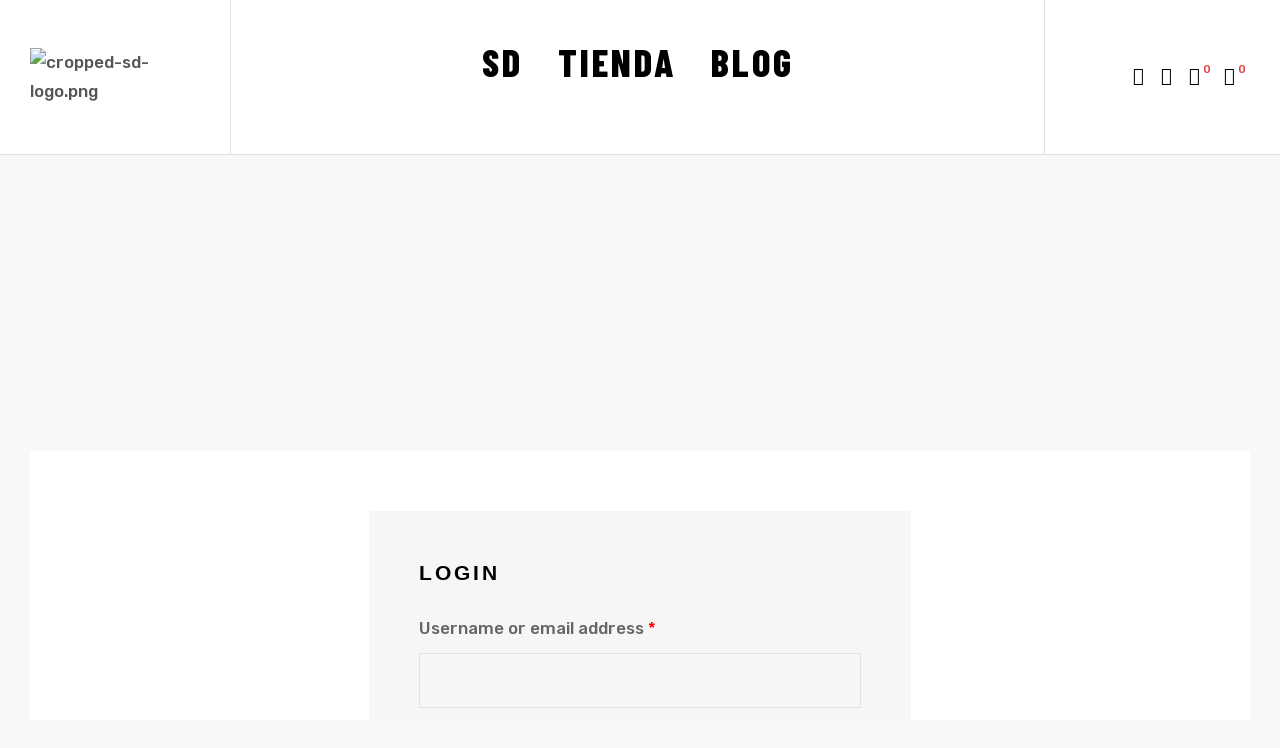

--- FILE ---
content_type: text/css
request_url: https://servidigitales.com/wp-content/themes/striz/style.css?ver=6.9
body_size: 23721
content:
@charset "UTF-8";
/*
Theme Name: Striz
Theme URI: http://demo2.wpopal.com/striz
Author: Opal Team
Author URI: https://www.wpopal.com/
Description: Striz is specially designed for Fashion Street Style such as streetwear, menswear, fashion street trends, accessories, etc. This unique & stylish Fashion Ecommerce WordPress theme is all you need for your fashion shop online store.
Version: 2.0.1
License: GNU General Public License v2 or later
License URI: http://www.gnu.org/licenses/gpl-2.0.html
Tags: two-columns, three-columns, left-sidebar, right-sidebar, custom-menu, editor-style, featured-images, flexible-header, full-width-template, post-formats, sticky-post, translation-ready
Text Domain: striz

This theme, like WordPress, is licensed under the GPL.
Use it to make something cool, have fun, and share what you've learned with others.
*/
/*--------------------------------------------------------------
>>> TABLE OF CONTENTS:
----------------------------------------------------------------
1.0 Normalize
2.0 Accessibility
3.0 Alignments
4.0 Clearings
5.0 Typography
    5.1 Page Title
6.0 Forms
7.0 Formatting
8.0 Lists
9.0 Tables
10.0 Links
11.0 Featured Image Hover
12.0 Navigation
   12.1 Off Canvas
   12.2 Pagination
13.0 Layout
   13.1 Header
   13.2 Front Page
   13.3 Regular Content
   13.4 Posts
   13.5 Pages
   13.6 Footer
14.0 Comments
15.0 Widgets
16.0 Media
   16.1 Galleries
17.0 Modal
    17.1 Modal User
18.0 SVGs Fallbacks
19.0 Colors
20.0 Media Queries
21.0 Print
--------------------------------------------------------------*/


/*-------------------------------------------------------------
1.0 Normalize
Styles based on Normalize v5.0.0 @link https://github.com/necolas/normalize.css
--------------------------------------------------------------*/
html {
  font-family: Rubik,Helvetica Neue,helvetica,arial,sans-serif;
  line-height: 1.875;
  -ms-text-size-adjust: 100%;
  -webkit-text-size-adjust: 100%; }

body {
  margin: 0;
  overflow-x: hidden; }

article,aside,footer,header,nav,section {
  display: block; }

h1 {
  font-size: 2em;
  margin: .67em 0; }

figcaption,figure,main {
  display: block; }

figure {
  margin: 1em 0; }

hr {
  box-sizing: content-box;
  height: 0;
  overflow: visible; }

pre {
  font-family: monospace,monospace;
  font-size: 1em; }

a {
  background-color: transparent;
  -webkit-text-decoration-skip: objects; }
  a:active,a:hover {
    outline-width: 0; }

abbr[title] {
  border-bottom: 1px dotted;
  text-decoration: none;
  border-bottom-color: #dbdbdb; }

b,strong {
  font-weight: 600; }

code,kbd,samp {
  font-family: monospace,monospace;
  font-size: 1em; }

mark {
  color: #000;
  background-color: #dbdbdb; }

small {
  font-size: 80%; }

sub,sup {
  font-size: 75%;
  line-height: 0;
  position: relative;
  vertical-align: baseline; }

sub {
  bottom: -.25em; }

sup {
  top: -.5em; }

audio,video {
  display: inline-block; }

audio:not([controls]) {
  display: none;
  height: 0; }

img {
  border-style: none; }

svg:not(:root) {
  overflow: hidden; }

button,input,optgroup,select,textarea {
  font-family: Rubik,Helvetica Neue,helvetica,arial,sans-serif;
  font-size: 100%;
  line-height: 1.875;
  margin: 0; }

button,input {
  overflow: visible; }

button,select {
  text-transform: none; }

[type=reset],[type=submit],button,html [type=button] {
  -webkit-appearance: button;
  cursor: pointer; }

[type=button]::-moz-focus-inner,[type=reset]::-moz-focus-inner,[type=submit]::-moz-focus-inner,button::-moz-focus-inner {
  border-style: none;
  padding: 0; }

[type=button]:-moz-focusring,[type=reset]:-moz-focusring,[type=submit]:-moz-focusring,button:-moz-focusring {
  outline: 1px dotted ButtonText; }

fieldset {
  border: 1px solid;
  border-color: #bbb;
  margin: 0 2px;
  padding: .35em .625em .75em; }

legend {
  box-sizing: border-box;
  color: inherit;
  display: table;
  max-width: 100%;
  padding: 0;
  white-space: normal; }

progress {
  display: inline-block;
  vertical-align: baseline; }

textarea {
  overflow: auto; }

[type=checkbox],[type=radio] {
  box-sizing: border-box;
  padding: 0; }

[type=number]::-webkit-inner-spin-button,[type=number]::-webkit-outer-spin-button {
  height: auto; }

[type=search] {
  -webkit-appearance: textfield;
  outline-offset: -2px; }
  [type=search]::-webkit-search-cancel-button,[type=search]::-webkit-search-decoration {
    -webkit-appearance: none; }

::-webkit-file-upload-button {
  -webkit-appearance: button;
  font: inherit; }

details,menu {
  display: block; }

summary {
  display: list-item; }

canvas {
  display: inline-block; }

[hidden],template {
  display: none; }

.block-fullwidth {
  position: relative;
  width: 100vw;
  left: 50%;
  margin-left: -50vw; }


/*--------------------------------------------------------------
2.0 Accessibility
--------------------------------------------------------------*/
/* Text meant only for screen readers. */
#order_review_heading,.custom-logo-link+.site-branding-text,.elementor-element .gallery-columns-6 .gallery-caption,.elementor-element .gallery-columns-7 .gallery-caption,.elementor-element .gallery-columns-8 .gallery-caption,.elementor-element .gallery-columns-9 .gallery-caption,.entry-gallery .gallery-columns-6 .gallery-caption,.entry-gallery .gallery-columns-7 .gallery-caption,.entry-gallery .gallery-columns-8 .gallery-caption,.entry-gallery .gallery-columns-9 .gallery-caption,.menu-toggle .m-text,.screen-reader-text,.shop-action .yith-wcwl-add-to-wishlist>div span,.single-product div.product .entry-summary .yith-wcwl-add-to-wishlist>div .feedback,.single .gallery-columns-6 .gallery-caption,.single .gallery-columns-7 .gallery-caption,.single .gallery-columns-8 .gallery-caption,.single .gallery-columns-9 .gallery-caption,.widget .gallery-columns-6 .gallery-caption,.widget .gallery-columns-7 .gallery-caption,.widget .gallery-columns-8 .gallery-caption,.widget .gallery-columns-9 .gallery-caption {
  clip: rect(1px,1px,1px,1px);
  height: 1px;
  overflow: hidden;
  position: absolute !important;
  width: 1px;
  word-wrap: normal !important;
  /* Many screen reader and browser combinations announce broken words as they would appear visually. */ }
  #order_review_heading:focus,.custom-logo-link+.site-branding-text:focus,.elementor-element .gallery-columns-6 .gallery-caption:focus,.elementor-element .gallery-columns-7 .gallery-caption:focus,.elementor-element .gallery-columns-8 .gallery-caption:focus,.elementor-element .gallery-columns-9 .gallery-caption:focus,.entry-gallery .gallery-columns-6 .gallery-caption:focus,.entry-gallery .gallery-columns-7 .gallery-caption:focus,.entry-gallery .gallery-columns-8 .gallery-caption:focus,.entry-gallery .gallery-columns-9 .gallery-caption:focus,.menu-toggle .m-text:focus,.screen-reader-text:focus,.shop-action .yith-wcwl-add-to-wishlist>div span:focus,.single-product div.product .entry-summary .yith-wcwl-add-to-wishlist>div .feedback:focus,.single .gallery-columns-6 .gallery-caption:focus,.single .gallery-columns-7 .gallery-caption:focus,.single .gallery-columns-8 .gallery-caption:focus,.single .gallery-columns-9 .gallery-caption:focus,.widget .gallery-columns-6 .gallery-caption:focus,.widget .gallery-columns-7 .gallery-caption:focus,.widget .gallery-columns-8 .gallery-caption:focus,.widget .gallery-columns-9 .gallery-caption:focus {
    background-color: #f1f1f1;
    color: #21759b;
    border-radius: 3px;
    box-shadow: 0 0 2px 2px rgba(0,0,0,.6);
    clip: auto !important;
    display: block;
    font-size: 14px;
    font-weight: 700;
    height: auto;
    left: 5px;
    line-height: normal;
    padding: 15px 23px 14px;
    text-decoration: none;
    top: 5px;
    width: auto;
    z-index: 100000;
    /* Above WP toolbar. */ }

.overflow-hidden {
  overflow: hidden !important; }

.overflow-auto {
  overflow: auto !important; }

.overflow-visiable {
  overflow: visible !important; }

.overflow-scroll {
  overflow: scroll !important; }

.overflow-inherit {
  overflow: inherit !important; }

.overflow-initial {
  overflow: initial !important; }

/*--------------------------------------------------------------
3.0 Alignments
--------------------------------------------------------------*/
.alignleft {
  display: inline;
  float: left;
  margin-right: 1.5em; }

.alignright {
  display: inline;
  float: right;
  margin-left: 1.5em; }

.aligncenter {
  clear: both;
  display: block;
  margin-left: auto;
  margin-right: auto; }

/*--------------------------------------------------------------
4.0 Clearings
--------------------------------------------------------------*/
.clear:after,.clear:before,.elementor-widget-wp-widget-recent-posts ul:after,.elementor-widget-wp-widget-recent-posts ul:before,.widget_recent_entries ul:after,.widget_recent_entries ul:before {
  content: "";
  display: table;
  table-layout: fixed; }

#yith-quick-view-modal #yith-quick-view-content .product div.product:after,.clearfix:after {
  display: block;
  clear: both;
  content: ""; }

.entry-content {
  margin-bottom: 1.1em; }

.comment-author:after,.comment-author:before,.comment-content:after,.comment-content:before,.comment-meta:after,.comment-meta:before,.entry-content:after,.entry-content:before,.entry-footer:after,.entry-footer:before,.pagination:after,.pagination:before,.site-content:after,.site-content:before,.site-footer:after,.site-footer:before,.site-header:after,.site-header:before,.widget-area:after,.widget-area:before,.widget:after,.widget:before,.woocommerce-pagination:after,.woocommerce-pagination:before {
  content: "";
  display: table;
  table-layout: fixed; }

.clear:after,.comment-author:after,.comment-content:after,.comment-meta:after,.elementor-widget-wp-widget-recent-posts ul:after,.entry-content:after,.entry-footer:after,.nav-links:after,.pagination:after,.site-content:after,.site-footer:after,.site-header:after,.widget-area:after,.widget:after,.widget_recent_entries ul:after,.woocommerce-pagination:after {
  clear: both; }

/*--------------------------------------------------------------
5.0 Typography
--------------------------------------------------------------*/
html {
  font-size: 16px; }

body,button,input,select,textarea {
  color: #666;
  font-size: 1rem;
  line-height: 1.75;
  font-family: Rubik,Helvetica Neue,helvetica,arial,sans-serif; }

body {
  text-rendering: auto;
  -webkit-font-smoothing: antialiased;
  -moz-osx-font-smoothing: grayscale; }

h1,h2,h3,h4,h5,h6 {
  clear: both;
  line-height: 1.2;
  margin: 0 0 .75em;
  padding: 1.5em 0 0;
  letter-spacing: 0; }
  h1:first-child,h2:first-child,h3:first-child,h4:first-child,h5:first-child,h6:first-child {
    padding-top: 0; }

h1 {
  font-size: 36px;
  font-size: 2.25rem;
  font-weight: 700; }

h2 {
  font-size: 24px;
  font-size: 1.5rem; }

h3 {
  font-size: 21px;
  font-size: 1.3125rem; }

h4 {
  font-size: 18px;
  font-size: 1.125rem; }

h5 {
  font-size: 16px;
  font-size: 1rem; }

h6 {
  font-size: 14px;
  font-size: .875rem;
  font-weight: 500; }

p {
  margin: 0 0 1.5em;
  padding: 0; }

select {
  background: transparent; }

blockquote {
  quotes: "" "";
  overflow: hidden;
  margin: 0 0 1.5em;
  font-size: 16px;
  font-size: 1rem;
  border-left: 3px solid;
  padding: 1em 1em 1em 1.5em;
  position: relative;
  background: #efefef;
  font-style: italic;
  line-height: 2;
  font-weight: 500; }
  @media (min-width: 768px) {
    blockquote {
      padding: 2em 1.5em 2em 2.8em; } }
  blockquote a:not(.more-link) {
    text-decoration: underline; }
  blockquote cite {
    font-weight: 600;
    margin-top: .5em; }
  blockquote p:last-child {
    margin-bottom: 0; }

address {
  margin: 0 0 1.5em; }

pre {
  background-color: #efefef;
  font-family: Courier\ 10 Pitch,Courier,monospace;
  line-height: 1.875;
  margin-bottom: 1.6em;
  max-width: 100%;
  overflow: auto;
  padding: 1.6em; }

code,kbd,pre,tt,var {
  font-size: 14px;
  font-size: .875rem; }

code,kbd,tt,var {
  font-family: Monaco,Consolas,Andale Mono,DejaVu Sans Mono,monospace; }

abbr,acronym {
  border-bottom: 1px dotted;
  border-bottom-color: #dbdbdb;
  cursor: help; }

ins,mark {
  background-color: #dbdbdb;
  text-decoration: none; }

big {
  font-size: 125%; }

q {
  quotes: "“" "”" "‘" "’"; }

:focus {
  outline: none; }

/*--------------------------------------------------------------
5.1 Page Title
--------------------------------------------------------------*/
.page-title-bar {
  background-color: #292929;
  position: relative;
  z-index: 3;
  border-width: 0;
  mask-image: url(assets/images/border.svg);
  -webkit-mask-image: url(assets/images/border.svg);
  mask-position-y: bottom;
  -webkit-mask-position-y: bottom;
  mask-size: cover;
  -webkit-mask-size: cover;
  margin-top: -2px; }
  .page-title-bar .wrap {
    min-height: 140px;
    padding: 60px 0 70px; }
    .page-title-bar .wrap .page-title {
      margin: 0;
      padding: 0; }
  .home .page-title-bar {
    display: none; }
  .page-title-bar .container-fluid,.page-title-bar .single-product.osf_woocommerce_single_product_style_full #content,.single-product.osf_woocommerce_single_product_style_full .page-title-bar #content {
    max-width: 1820px; }
    @media (min-width: 576px) {
      .page-title-bar .container-fluid,.page-title-bar .single-product.osf_woocommerce_single_product_style_full #content,.single-product.osf_woocommerce_single_product_style_full .page-title-bar #content {
        padding-left: 30px;
        padding-right: 30px; } }

.page-header {
  margin-bottom: 15px; }
  .page-header .page-title {
    margin-top: 1em; }

.page-title {
  line-height: 1.2;
  color: #fff;
  text-transform: uppercase;
  letter-spacing: .01em;
  font-weight: 700;
  font-size: 24px;
  font-size: 1.5rem; }
  @media (min-width: 576px) {
    .page-title {
      font-size: 36px;
      font-size: 2.25rem; } }

.breadcrumb,.breadcrumb *,.breadcrumb span {
  font-size: 14px;
  line-height: 30px; }

/*--------------------------------------------------------------
6.0 Forms
--------------------------------------------------------------*/
.form-group {
  box-shadow: none;
  line-height: 1.875;
  border-color: #dbdbdb;
  margin-bottom: 1rem; }
  .form-group.form-button {
    margin-bottom: 0; }
  .form-group .form-row label {
    font-weight: 600; }
    .form-group .form-row label+label {
      margin-left: 15px; }

.form-control {
  box-shadow: none;
  border-color: #dbdbdb; }

label {
  display: block;
  margin-bottom: 1.5rem;
  color: #666; }

fieldset {
  margin-bottom: 1em; }
  fieldset legend {
    font-weight: 600; }

input[type=color],input[type=date],input[type=datetime-local],input[type=datetime],input[type=email],input[type=month],input[type=number],input[type=password],input[type=range],input[type=search],input[type=tel],input[type=text],input[type=time],input[type=url],input[type=week] {
  font-size: 14px;
  font-size: .875rem;
  border: 1px solid #e1e1e1;
  display: block;
  width: 100%;
  padding: .8rem 1rem;
  margin-top: 5px;
  background-color: transparent;
  border-radius: 0;
  box-shadow: none; }

textarea {
  border-radius: 0;
  font-size: 14px;
  font-size: .875rem;
  display: block;
  border: 1px solid #e1e1e1;
  padding: .6rem;
  background-color: transparent;
  width: 100%;
  transition: all .3s ease; }
  textarea::placeholder {
    transition: all .5s ease; }

input {
  transition: all .3s ease; }
  input::placeholder {
    transition: all .5s ease; }
  input[type=color]:focus,input[type=date]:focus,input[type=datetime-local]:focus,input[type=datetime]:focus,input[type=email]:focus,input[type=month]:focus,input[type=number]:focus,input[type=password]:focus,input[type=range]:focus,input[type=search]:focus,input[type=tel]:focus,input[type=text]:focus,input[type=time]:focus,input[type=url]:focus,input[type=week]:focus {
    border-color: #dbdbdb; }
    input[type=color]:focus::placeholder,input[type=date]:focus::placeholder,input[type=datetime-local]:focus::placeholder,input[type=datetime]:focus::placeholder,input[type=email]:focus::placeholder,input[type=month]:focus::placeholder,input[type=number]:focus::placeholder,input[type=password]:focus::placeholder,input[type=range]:focus::placeholder,input[type=search]:focus::placeholder,input[type=tel]:focus::placeholder,input[type=text]:focus::placeholder,input[type=time]:focus::placeholder,input[type=url]:focus::placeholder,input[type=week]:focus::placeholder {
      color: transparent !important; }

textarea:focus {
  color: #000; }
  textarea:focus::placeholder {
    color: transparent !important; }

select {
  border: 1px solid;
  border-color: #dbdbdb;
  border-radius: 0;
  height: 3em;
  max-width: 100%;
  padding-left: 15px;
  font-size: 14px; }

input[type=checkbox],input[type=radio] {
  margin-right: .5em; }

input[type=checkbox]+label,input[type=radio]+label {
  font-weight: 400; }

button[type=submit],input[type=button],input[type=submit] {
  background-color: #000;
  border-color: #000; }

.wpcf7 .wpcf7-form .ajax-loader {
  display: none;
  margin: 0;
  margin-top: 3px;
  width: 100%;
  background-repeat: no-repeat; }
  .wpcf7 .wpcf7-form .ajax-loader.is-active {
    display: block; }

.wpcf7 .wpcf7-form .wpcf7-not-valid-tip {
  margin-top: .75rem;
  text-align: left;
  text-transform: capitalize; }

.elementor-element .wpcf7 .wpcf7-form .gallery,.entry-gallery .wpcf7 .wpcf7-form .gallery,.opal-archive-style-4.archive .wpcf7 .wpcf7-form .site-main,.opal-archive-style-4.blog .wpcf7 .wpcf7-form .site-main,.opal-canvas-filter.top .opal-canvas-filter-wrap section.WOOF_Widget .wpcf7 .wpcf7-form .woof_redraw_zone,.opal-canvas-filter.top .wpcf7 .wpcf7-form .opal-canvas-filter-wrap,.opal-comment-form-2 .wpcf7 .wpcf7-form .comment-form,.opal-comment-form-3 .wpcf7 .wpcf7-form .comment-form,.opal-comment-form-4 .wpcf7 .wpcf7-form .comment-form,.opal-comment-form-6 .wpcf7 .wpcf7-form .comment-form,.opal-default-content-layout-2cr .site-content .wpcf7 .wpcf7-form .wrap,.single-product .wpcf7 .wpcf7-form div.product,.single-product div.product .woocommerce-product-gallery .wpcf7 .wpcf7-form .flex-control-thumbs,.single .wpcf7 .wpcf7-form .gallery,.site-footer .wpcf7 .wpcf7-form .widget-area,.widget .wpcf7 .wpcf7-form .gallery,.woocommerce-account .wpcf7 .wpcf7-form .woocommerce,.woocommerce-billing-fields .wpcf7 .wpcf7-form .woocommerce-billing-fields__field-wrapper,.woocommerce-cart .wpcf7 .wpcf7-form .woocommerce,.woocommerce-MyAccount-content .wpcf7 .wpcf7-form form[class^=woocommerce-],.wpcf7 .wpcf7-form .elementor-element .gallery,.wpcf7 .wpcf7-form .entry-gallery .gallery,.wpcf7 .wpcf7-form .opal-archive-style-4.archive .site-main,.wpcf7 .wpcf7-form .opal-archive-style-4.blog .site-main,.wpcf7 .wpcf7-form .opal-canvas-filter.top .opal-canvas-filter-wrap,.wpcf7 .wpcf7-form .opal-canvas-filter.top .opal-canvas-filter-wrap section.WOOF_Widget .woof_redraw_zone,.wpcf7 .wpcf7-form .opal-comment-form-2 .comment-form,.wpcf7 .wpcf7-form .opal-comment-form-3 .comment-form,.wpcf7 .wpcf7-form .opal-comment-form-4 .comment-form,.wpcf7 .wpcf7-form .opal-comment-form-6 .comment-form,.wpcf7 .wpcf7-form .opal-default-content-layout-2cr .site-content .wrap,.wpcf7 .wpcf7-form .osf-sorting,.wpcf7 .wpcf7-form .row,.wpcf7 .wpcf7-form .single-product div.product,.wpcf7 .wpcf7-form .single-product div.product .woocommerce-product-gallery .flex-control-thumbs,.wpcf7 .wpcf7-form .single .gallery,.wpcf7 .wpcf7-form .site-footer .widget-area,.wpcf7 .wpcf7-form .widget .gallery,.wpcf7 .wpcf7-form .woocommerce-account .woocommerce,.wpcf7 .wpcf7-form .woocommerce-address-fields__field-wrapper,.wpcf7 .wpcf7-form .woocommerce-Addresses,.wpcf7 .wpcf7-form .woocommerce-billing-fields .woocommerce-billing-fields__field-wrapper,.wpcf7 .wpcf7-form .woocommerce-cart .woocommerce,.wpcf7 .wpcf7-form .woocommerce-columns--addresses,.wpcf7 .wpcf7-form .woocommerce-MyAccount-content form[class^=woocommerce-],.wpcf7 .wpcf7-form [data-elementor-columns],.wpcf7 .wpcf7-form [data-opal-columns],.wpcf7 .wpcf7-form body.opal-content-layout-2cl #content .wrap,.wpcf7 .wpcf7-form body.opal-content-layout-2cr #content .wrap,.wpcf7 .wpcf7-form form.track_order,.wpcf7 .wpcf7-form ul.products,body.opal-content-layout-2cl #content .wpcf7 .wpcf7-form .wrap,body.opal-content-layout-2cr #content .wpcf7 .wpcf7-form .wrap {
  margin-left: -6px;
  margin-right: -6px; }
  .elementor-element .wpcf7 .wpcf7-form .gallery div[class*=col],.entry-gallery .wpcf7 .wpcf7-form .gallery div[class*=col],.opal-archive-style-4.archive .wpcf7 .wpcf7-form .site-main div[class*=col],.opal-archive-style-4.blog .wpcf7 .wpcf7-form .site-main div[class*=col],.opal-canvas-filter.top .opal-canvas-filter-wrap section.WOOF_Widget .wpcf7 .wpcf7-form .woof_redraw_zone div[class*=col],.opal-canvas-filter.top .wpcf7 .wpcf7-form .opal-canvas-filter-wrap div[class*=col],.opal-comment-form-2 .wpcf7 .wpcf7-form .comment-form div[class*=col],.opal-comment-form-3 .wpcf7 .wpcf7-form .comment-form div[class*=col],.opal-comment-form-4 .wpcf7 .wpcf7-form .comment-form div[class*=col],.opal-comment-form-6 .wpcf7 .wpcf7-form .comment-form div[class*=col],.opal-default-content-layout-2cr .site-content .wpcf7 .wpcf7-form .wrap div[class*=col],.single-product .wpcf7 .wpcf7-form div.product div[class*=col],.single-product div.product .woocommerce-product-gallery .wpcf7 .wpcf7-form .flex-control-thumbs div[class*=col],.single .wpcf7 .wpcf7-form .gallery div[class*=col],.site-footer .wpcf7 .wpcf7-form .widget-area div[class*=col],.widget .wpcf7 .wpcf7-form .gallery div[class*=col],.woocommerce-account .wpcf7 .wpcf7-form .woocommerce div[class*=col],.woocommerce-billing-fields .wpcf7 .wpcf7-form .woocommerce-billing-fields__field-wrapper div[class*=col],.woocommerce-cart .wpcf7 .wpcf7-form .woocommerce div[class*=col],.woocommerce-MyAccount-content .wpcf7 .wpcf7-form form[class^=woocommerce-] div[class*=col],.wpcf7 .wpcf7-form .elementor-element .gallery div[class*=col],.wpcf7 .wpcf7-form .entry-gallery .gallery div[class*=col],.wpcf7 .wpcf7-form .opal-archive-style-4.archive .site-main div[class*=col],.wpcf7 .wpcf7-form .opal-archive-style-4.blog .site-main div[class*=col],.wpcf7 .wpcf7-form .opal-canvas-filter.top .opal-canvas-filter-wrap div[class*=col],.wpcf7 .wpcf7-form .opal-comment-form-2 .comment-form div[class*=col],.wpcf7 .wpcf7-form .opal-comment-form-3 .comment-form div[class*=col],.wpcf7 .wpcf7-form .opal-comment-form-4 .comment-form div[class*=col],.wpcf7 .wpcf7-form .opal-comment-form-6 .comment-form div[class*=col],.wpcf7 .wpcf7-form .opal-default-content-layout-2cr .site-content .wrap div[class*=col],.wpcf7 .wpcf7-form .osf-sorting div[class*=col],.wpcf7 .wpcf7-form .row div[class*=col],.wpcf7 .wpcf7-form .single-product div.product div[class*=col],.wpcf7 .wpcf7-form .single .gallery div[class*=col],.wpcf7 .wpcf7-form .site-footer .widget-area div[class*=col],.wpcf7 .wpcf7-form .widget .gallery div[class*=col],.wpcf7 .wpcf7-form .woocommerce-account .woocommerce div[class*=col],.wpcf7 .wpcf7-form .woocommerce-address-fields__field-wrapper div[class*=col],.wpcf7 .wpcf7-form .woocommerce-Addresses div[class*=col],.wpcf7 .wpcf7-form .woocommerce-billing-fields .woocommerce-billing-fields__field-wrapper div[class*=col],.wpcf7 .wpcf7-form .woocommerce-cart .woocommerce div[class*=col],.wpcf7 .wpcf7-form .woocommerce-columns--addresses div[class*=col],.wpcf7 .wpcf7-form .woocommerce-MyAccount-content form[class^=woocommerce-] div[class*=col],.wpcf7 .wpcf7-form [data-elementor-columns] div[class*=col],.wpcf7 .wpcf7-form [data-opal-columns] div[class*=col],.wpcf7 .wpcf7-form body.opal-content-layout-2cl #content .wrap div[class*=col],.wpcf7 .wpcf7-form body.opal-content-layout-2cr #content .wrap div[class*=col],.wpcf7 .wpcf7-form form.track_order div[class*=col],.wpcf7 .wpcf7-form ul.products div[class*=col],body.opal-content-layout-2cl #content .wpcf7 .wpcf7-form .wrap div[class*=col],body.opal-content-layout-2cr #content .wpcf7 .wpcf7-form .wrap div[class*=col] {
    padding-left: 6px;
    padding-right: 6px; }

.wpcf7 .wpcf7-form label {
  text-align: left;
  text-transform: uppercase;
  color: #000;
  font-weight: 500;
  font-size: 12px;
  font-size: .75rem; }

.wpcf7 .wpcf7-form .input-group {
  margin-bottom: 1rem; }

.wpcf7 .wpcf7-form button[type=submit] i {
  vertical-align: middle;
  line-height: 1; }

.wpcf7 .wpcf7-form-control-wrap {
  display: block; }

.wpcf7 div.wpcf7-response-output {
  color: #fff;
  background: rgba(0,0,0,.5);
  margin: 0;
  padding: 1em; }
  @media (min-width: 768px) {
    .wpcf7 div.wpcf7-response-output {
      position: fixed;
      top: auto;
      left: 0;
      right: 0;
      bottom: 0;
      z-index: 99999;
      transform: translate3d(0,200%,0);
      -webkit-transform: translate3d(0,200%,0);
      animation: g .35s ease .5s both; } }

.wpcf7 .wpcf7-radio span.wpcf7-list-item {
  margin: 0 1em 0 0; }

.wpcf7 span.wpcf7-list-item {
  margin: 0; }

.wpcf7 .wpcf7-list-item-label {
  font-size: 14px;
  font-size: .875rem;
  font-weight: 400;
  line-height: normal; }

.elementor-align-right .wpcf7 .ajax-loader {
  background-position: 100%; }

.elementor-align-center .wpcf7 .ajax-loader {
  background-position: 50%; }

.elementor-align-justify .wpcf7 input[type=submit],.elementor-mobile-align-justify .wpcf7 input[type=submit],.elementor-tablet-align-justify .wpcf7 input[type=submit] {
  width: 100%; }

.elementor-align-justify .wpcf7 div.wpcf7-response-output,.elementor-mobile-align-justify .wpcf7 div.wpcf7-response-output,.elementor-tablet-align-justify .wpcf7 div.wpcf7-response-output {
  text-align: center; }

.elementor-align-justify .wpcf7 .ajax-loader,.elementor-mobile-align-justify .wpcf7 .ajax-loader,.elementor-tablet-align-justify .wpcf7 .ajax-loader {
  background-position: 50%; }

.elementor-align-justify .wpcf7 button {
  width: 100%; }

.elementor-ctf-align-icon-left .wpcf7 button[type=submit] span {
  float: right; }

/* Placeholder text color -- selectors need to be separate to work. */
:-moz-placeholder,::-webkit-input-placeholder {
  color: #999;
  font-family: Libre Franklin,Helvetica Neue,helvetica,arial,sans-serif; }

::-moz-placeholder {
  color: #999;
  font-family: Libre Franklin,Helvetica Neue,helvetica,arial,sans-serif;
  opacity: 1;
  /* Since FF19 lowers the opacity of the placeholder by default */ }

:-ms-input-placeholder {
  color: #999;
  font-family: Libre Franklin,Helvetica Neue,helvetica,arial,sans-serif; }

/* Checkbox */
input[type=checkbox] {
  vertical-align: middle; }

.opal-checkbox {
  position: relative; }
  .opal-checkbox .icon-check {
    width: 14px;
    height: 14px;
    cursor: pointer;
    position: absolute;
    top: 2px;
    left: 0;
    border: 1px solid;
    border-color: #e1e1e1;
    background-color: transparent; }
    .opal-checkbox .icon-check:after {
      font-family: FontAwesome;
      content: "\f00c";
      position: absolute;
      top: -2px;
      left: 2px;
      opacity: 0;
      font-size: 10px;
      font-size: .625rem; }
    .opal-checkbox .icon-check:hover:after {
      opacity: .5; }
  .opal-checkbox input[type=checkbox] {
    visibility: hidden;
    position: absolute;
    top: 4px;
    left: 0; }
    .opal-checkbox input[type=checkbox]:checked+.icon-check:after {
      opacity: 1; }
    .opal-checkbox input[type=checkbox]:checked+.icon-check+span {
      font-weight: 600;
      color: #000; }
  .opal-checkbox .info {
    padding-left: 1.5rem; }

/* Rdiobox */
.opal-radio {
  position: relative; }
  .opal-radio .icon-check {
    width: 14px;
    height: 14px;
    cursor: pointer;
    position: absolute;
    top: 2px;
    left: 0;
    border: 1px solid;
    border-color: #e1e1e1;
    background-color: transparent; }
    .opal-radio .icon-check:after {
      font-family: FontAwesome;
      content: "\f111";
      position: absolute;
      top: 0;
      left: 3px;
      opacity: 0;
      font-size: 8px; }
    .opal-radio .icon-check:hover:after {
      opacity: .5; }
  .opal-radio input[type=radio] {
    visibility: hidden;
    position: absolute;
    top: 4px;
    left: 0; }
    .opal-radio input[type=radio]:checked+.icon-check:after {
      opacity: 1; }
    .opal-radio input[type=radio]:checked+.icon-check+span {
      font-weight: 400;
      color: #000; }
  .opal-radio .info {
    padding-left: 1.5rem; }

.otf-input-group {
  display: flex; }
  .otf-input-group button,.otf-input-group input[type=submit] {
    margin-left: -1px; }
  .otf-input-group button {
    border-width: 1px; }

.post-password-form p {
  display: flex;
  ms-flex-align: end;
  align-items: flex-end;
  max-width: 320px; }

.post-password-form label {
  margin-bottom: 0;
  flex-grow: 1; }

.post-password-form input {
  font-size: 14px;
  height: 52px;
  background: #fff; }

/*--------------------------------------------------------------
7.0 Formatting
--------------------------------------------------------------*/
hr {
  background-color: #bbb;
  border: 0;
  height: 1px;
  margin-bottom: 1.5em; }

.box-content {
  background-color: #fff;
  padding: 30px 40px;
  box-shadow: 0 0 4px #ccc;
  border-radius: .25rem; }

.box-border,.opal-comment-7 .comment-body,.opal-comment-7 .comment_container {
  background-color: #fff;
  border: 1px solid;
  border-color: #dbdbdb;
  border-radius: .25rem;
  padding: 30px; }

.box-shadow,.opal-comment-2 .comment-body,.opal-comment-2 .comment_container,.opal-comment-5 .comment-body,.opal-comment-5 .comment_container,.opal-comment-6 .comment-body,.opal-comment-6 .comment_container {
  background-color: #fff;
  box-shadow: 0 0 4px #ccc;
  border-radius: .25rem;
  padding: 30px; }

/*--------------------------------------------------------------
8.0 Lists
--------------------------------------------------------------*/
ol,ul {
  margin: 0 0 1.5em;
  padding-left: 20px; }

ul {
  list-style: disc; }

ol {
  list-style: decimal; }

li>ol,li>ul {
  margin-bottom: 0;
  margin-left: 1.5em; }

dt {
  font-weight: 700; }

dd {
  margin: 0 1.5em 1.5em; }

#reviews .commentlist,#reviews .commentlist .children,.comment-list,.comment-list .children,.list-inline,.list-unstyled {
  padding-left: 0;
  list-style: none; }

.list-inline-item {
  display: inline-block; }
  .list-inline-item:not(:last-child) {
    margin-right: 5px; }

/*--------------------------------------------------------------
9.0 Tables
--------------------------------------------------------------*/
table {
  border-collapse: collapse;
  margin: 0 0 1.5em;
  width: 100%; }

thead th {
  border-bottom: 1px solid;
  border-bottom-color: #dbdbdb;
  padding-bottom: .5em; }

th {
  text-align: left; }

td,th {
  padding: .4em; }

td:first-child,th:first-child {
  padding-left: 0; }

td:last-child,th:last-child {
  padding-right: 0; }

.table-striped tbody tr:nth-of-type(2n) {
  background-color: #dbdbdb; }

/*--------------------------------------------------------------
10.0 Links
--------------------------------------------------------------*/
a {
  text-decoration: none;
  transition: all .3s ease; }
  a:active,a:hover {
    outline: 0; }

/*--------------------------------------------------------------
11.0 Featured Image Hover
--------------------------------------------------------------*/
.post-thumbnail {
  position: relative; }
  .post-thumbnail a,.post-thumbnail img {
    display: block; }
  .post-thumbnail.embed-responsive {
    background-repeat: no-repeat;
    background-position: 50% 50%;
    background-size: cover;
    box-sizing: border-box; }

.effect-thumbnail:hover .post-thumbnail a:before {
  visibility: visible;
  opacity: 1;
  -ms-opacity: 1;
  -o-opacity: 1;
  -moz-opacity: 1;
  -webkit-opacity: 1;
  filter: alpha(opacity=100); }

.effect-thumbnail:hover .post-thumbnail img {
  filter: grayscale(0);
  opacity: 1;
  -ms-opacity: 1;
  -o-opacity: 1;
  -moz-opacity: 1;
  -webkit-opacity: 1;
  filter: alpha(opacity=100); }

.effect-thumbnail .post-thumbnail {
  position: relative; }
  .effect-thumbnail .post-thumbnail a {
    display: block;
    background-image: linear-gradient(left,#e33d3d,#022);
    background-image: -webkit-linear-gradient(left,#e33d3d,#022); }
    .effect-thumbnail .post-thumbnail a:before {
      position: absolute;
      top: 0;
      left: 0;
      width: 100%;
      height: 100%;
      content: "";
      background: rgba(0,0,0,.3);
      display: block;
      z-index: 1;
      opacity: 0;
      -ms-opacity: 0;
      -o-opacity: 0;
      -moz-opacity: 0;
      -webkit-opacity: 0;
      filter: alpha(opacity=0);
      visibility: hidden;
      transition: all .3s ease; }
  .effect-thumbnail .post-thumbnail img {
    display: block;
    filter: grayscale(100%);
    opacity: .2;
    -ms-opacity: .2;
    -o-opacity: .2;
    -moz-opacity: .2;
    -webkit-opacity: .2;
    filter: alpha(opacity=20);
    transition: all .3s ease; }

.effect-thumbnail-v2:hover .entry-header {
  border-bottom: 4px solid #d49d5d; }

.effect-thumbnail-v2 .entry-header {
  transition: all .3s ease;
  border-bottom: 4px solid transparent; }

.effect-thumbnail-v3:hover .post-thumbnail img {
  transform: scale(1.1); }

.effect-thumbnail-v3 .post-thumbnail {
  overflow: hidden; }
  .effect-thumbnail-v3 .post-thumbnail img {
    transform: scale(1);
    transition: all .5s ease; }

.effect-thumbnail-v4 {
  transition: all .3s ease; }
  .effect-thumbnail-v4:hover {
    transform: translateY(-5px); }

/*--------------------------------------------------------------
12.0 Navigation
--------------------------------------------------------------*/
.main-navigation {
  clear: both; }
  .main-navigation .top-menu>li>a {
    padding: .75em 1.25em; }
  .main-navigation>div>ul {
    border-top: 1px solid;
    border-top-color: #dbdbdb;
    padding: .75em 1.695em; }
  .main-navigation.d-block,.shop-action .main-navigation.compare,.shop-action .main-navigation.yith-wcqv-button,.shop-action .yith-wcwl-add-button .main-navigation.add_to_wishlist,.shop-action .yith-wcwl-add-to-wishlist>div>a.main-navigation {
    width: 100%; }

.mainmenu-container {
  clear: both; }
  .mainmenu-container ul {
    background-color: #fff;
    list-style: none;
    margin: 0;
    padding: 0 1.5em;
    text-align: left; }
  .mainmenu-container ul ul {
    font-size: 14px;
    font-size: .875rem;
    padding: 10px 0;
    border-color: #c4c4c4;
    box-shadow: 0 1px 16px 0 rgba(0,0,0,.1); }
    .mainmenu-container ul ul.toggled-on {
      display: block; }
    .mainmenu-container ul ul .menu-item>a {
      letter-spacing: 0;
      position: relative;
      text-transform: none;
      line-height: 20px;
      width: 100%;
      display: block;
      margin-bottom: 0;
      padding: 10px 20px; }
      .mainmenu-container ul ul .menu-item>a:active,.mainmenu-container ul ul .menu-item>a:focus,.mainmenu-container ul ul .menu-item>a:hover {
        opacity: 1; }
  .mainmenu-container li {
    position: relative;
    text-align: left; }
    .mainmenu-container li li {
      border: none; }
      .mainmenu-container li li:last-child {
        border: 0; }
    .mainmenu-container li a span {
      padding-right: .5rem; }
  .mainmenu-container .menu-item>a {
    display: inline-block;
    width: 100%;
    text-decoration: none;
    position: relative;
    font-weight: 400; }
  .mainmenu-container li li a {
    color: hsla(0,0%,100%,.65); }
  .mainmenu-container li li.current-menu-item>a,.mainmenu-container li li.current-menu-item a:focus,.mainmenu-container li li.current-menu-item a:hover,.mainmenu-container li li.current_page_item a:focus,.mainmenu-container li li.current_page_item a:hover,.mainmenu-container li li.focus>a,.mainmenu-container li li:focus>a,.mainmenu-container li li:hover>a {
    color: #fff; }
  .mainmenu-container>div>ul {
    border-top: 1px solid;
    border-top-color: #dbdbdb;
    padding: .75em 1.695em; }

.site-header .main-navigation ul ul {
  min-width: 280px; }

.site-header .mainmenu-container .top-menu>li {
  position: relative;
  margin-right: 35px; }
  @media (min-width: 768px) and (max-width: 991px) {
    .site-header .mainmenu-container .top-menu>li {
      margin-right: 25px; } }
  .site-header .mainmenu-container .top-menu>li>a {
    font-size: 16px;
    font-size: 1rem;
    letter-spacing: 0;
    padding: 1em 0;
    position: relative;
    text-transform: uppercase;
    font-weight: 700; }

.sub-menu .text-label {
  position: static;
  transform: translateY(-80%); }

/* Hide the menu on small screens when JavaScript is available.
 * It only works with JavaScript.
 */
.main-navigation ul,.sub-menu .text-label:before {
  display: none; }

.main-navigation.toggled-on>div>ul {
  display: block; }

/* Menu toggle */
.menu-toggle {
  background-color: transparent;
  box-shadow: none;
  color: #000;
  display: none;
  font-size: 18px;
  font-weight: 800;
  line-height: 1.5;
  outline: none !important;
  text-shadow: none;
  position: relative;
  z-index: 100;
  border: none; }
  .menu-toggle i {
    padding-right: 5px;
    font-weight: 700; }

/* Display the menu toggle when JavaScript is available. */
.main-navigation.toggled-on ul.nav-menu,.menu-toggle {
  display: block; }

.menu-toggle:focus,.menu-toggle:hover {
  background-color: transparent;
  box-shadow: none; }

.menu-toggle:focus {
  outline: thin solid; }

.menu-toggle .fa,.menu-toggle .icon {
  margin-right: .5em;
  top: -2px; }

.menu-toggle .icon-close,.toggled-on .menu-toggle .icon-bars {
  display: none; }

.toggled-on .menu-toggle .icon-close {
  display: inline-block; }

/* Dropdown Toggle */
.dropdown-toggle {
  border: 0;
  box-shadow: none;
  display: block;
  font-size: 16px;
  font-size: 1rem;
  right: 0;
  line-height: 1.5;
  margin: 0 auto;
  padding: .5em 1em;
  position: absolute;
  text-shadow: none;
  top: 0; }
  .dropdown-toggle,.dropdown-toggle:focus,.dropdown-toggle:hover {
  background-color: transparent;
  color: #222; }
  .dropdown-toggle:focus {
    outline: thin dotted; }
  .dropdown-toggle.toggled-on .fa,.dropdown-toggle.toggled-on .icon {
    /* IE 9 */
    /* Chrome, Safari, Opera */
    transform: rotate(-180deg); }

/* Social Menu */
.social-navigation {
  font-size: 14px;
  font-size: .875rem; }
  .social-navigation ul {
    list-style: none;
    margin-bottom: 0;
    margin-left: 0; }
  .social-navigation li {
    display: inline; }
    .social-navigation li:first-child {
      margin-left: 0; }
  .social-navigation a {
    display: inline-block;
    text-align: center;
    line-height: 44px;
    width: 44px; }

/* My Account Menu */
.my-account-links-menu {
  list-style: none; }
  .my-account-links-menu li {
    position: relative; }
    .my-account-links-menu li:hover .sub-menu {
      top: 100%;
      visibility: visible;
      opacity: 1;
      z-index: 2; }
  .my-account-links-menu>li {
    display: inline-block;
    list-style: none; }
  .my-account-links-menu .sub-menu {
    opacity: 0;
    position: absolute;
    top: 200%;
    right: -1px;
    min-width: 200px;
    background-color: #ccc;
    visibility: hidden;
    margin: 0;
    transition: .3s; }
    .my-account-links-menu .sub-menu li {
      float: none !important;
      border-top: 1px solid;
      border-color: rgba(0,0,0,.2); }
      .my-account-links-menu .sub-menu li:first-child {
        border-left: none; }
      .my-account-links-menu .sub-menu li a {
        border: none;
        text-align: left; }

[class*=topbar-text-] p {
  margin-bottom: 0;
  padding-left: 1rem;
  padding-right: 1rem; }

.custom-header .my-account-links-menu>li:first-child>a {
  font-size: 0;
  display: block; }
  .custom-header .my-account-links-menu>li:first-child>a:before {
    display: inline-block;
    font: normal normal normal 14px/1 FontAwesome;
    font-size: inherit;
    text-rendering: auto;
    -webkit-font-smoothing: antialiased;
    -moz-osx-font-smoothing: grayscale;
    content: "\f007";
    font-size: 12px;
    font-size: .75rem;
    padding: 1.75em 1.25em;
    line-height: inherit; }

.custom-header .my-account-links-menu .sub-menu {
  background-color: #fff;
  border: 1px solid;
  border-color: rgba(0,0,0,.2);
  border-top: none;
  list-style: none; }
  .custom-header .my-account-links-menu .sub-menu a {
    padding: .75em 1.25em;
    display: block;
    font-size: 12px;
    font-size: .75rem; }

/* Scroll down arrow */
.site-header .menu-scroll-down {
  display: none; }

.opal-menu-canvas.main-navigation>div>ul {
  display: block; }

/*--------------------------------------------------------------
12.1 Navigation
--------------------------------------------------------------*/
.opal-wrapper {
  overflow: hidden; }

#page,.opal-wrapper {
  transition: transform .5s; }

#page {
  z-index: 101; }

#opal-canvas-menu a>.fa-angle-down {
  display: none; }

.scroller {
  overflow-y: scroll; }

.menu-trigger,.scroller,.scroller-inner {
  position: relative; }

.menu-trigger {
  padding-left: 60px;
  font-size: .9em; }
  .menu-trigger:before {
    position: absolute;
    top: 2px;
    left: 0;
    width: 40px;
    height: 6px;
    background: #fff;
    box-shadow: 0 6px #34495e,0 12px #fff,0 18px #34495e,0 24px #fff;
    content: ""; }

.mp-pusher {
  position: relative;
  left: 0;
  height: 100%; }

.opal-layout-boxed .mp-menu {
  opacity: 0;
  pointer-events: none;
  transition: all .3s ease-in; }
  .opal-layout-boxed .mp-menu.mp-menu-active {
    opacity: 1;
    pointer-events: auto; }

.mp-menu {
  position: fixed;
  /* we can't use fixed here :( */
  top: 0;
  left: 0;
  z-index: 1;
  width: 300px;
  height: 100%;
  transform: translate3d(-200px,0,0);
  transition: all .37s ease-in-out;
  opacity: 0; }
  .mp-menu.mp-menu-active {
    z-index: 3;
    opacity: 1;
    transform: translateZ(0); }
    .mp-menu.mp-menu-active+#page {
      transform: translateX(300px); }
      .mp-menu.mp-menu-active+#page:before {
        content: "";
        top: 0;
        left: 0;
        right: 0;
        bottom: 0;
        position: absolute;
        z-index: 100;
        background: rgba(0,0,0,.4); }

.mp-level {
  position: absolute;
  top: 0;
  left: 0;
  width: 100%;
  height: 100%;
  background: #353535;
  transform: translate3d(-100%,0,0);
  z-index: 3; }

/* overlays for pusher and for level that gets covered */

.mp-level:after,.mp-level:before,.mp-pusher:after {
  position: absolute;
  top: 0;
  right: 0;
  width: 0;
  height: 0;
  content: "";
  opacity: 0; }

.mp-level:after,.mp-pusher:after {
  background: rgba(0,0,0,.3);
  transition: opacity .3s,width .1s .3s,height .1s .3s; }

.mp-level:after {
  z-index: -1; }

.mp-pusher.mp-pushed:after {
  width: 100%;
  height: 100%;
  opacity: 1;
  transition: opacity .3s; }

.mp-level.mp-level-overlay {
  cursor: pointer; }
  .mp-level.mp-level-overlay:after {
    width: 100%;
    height: 100%;
    opacity: 1;
    transition: opacity .3s; }
  .mp-level.mp-level-overlay.mp-level:before {
    width: 100%;
    height: 100%;
    background: transparent;
    opacity: 1; }

.mp-level,.mp-pusher {
  transition: all .5s; }

/* overlap */
.mp-overlap .mp-level.mp-level-open {
  box-shadow: 1px 0 2px rgba(0,0,0,.2);
  transform: translate3d(-40px,0,0); }

/* First level */
  .mp-menu.mp-overlap>.mp-level,.mp-menu.mp-overlap>.mp-level.mp-level-open,.mp-menu>.mp-level,.mp-menu>.mp-level.mp-level-open {
    box-shadow: none;
    transform: translateZ(0); }

/* cover */
.mp-cover .mp-level.mp-level-open {
  transform: translateZ(0); }
  .mp-cover .mp-level.mp-level-open>ul>li>.mp-level:not(.mp-level-open) {
    transform: translate3d(-100%,0,0); }

.mp-cover .mp-level[data-level="1"] {
  transform: translateZ(0); }

/* content style */
.mp-menu ul {
  margin: 0;
  padding: 0;
  list-style: none; }

.mp-menu h2 {
  margin: 0;
  padding: 1em;
  color: rgba(0,0,0,.4);
  text-shadow: 0 0 1px rgba(0,0,0,.1);
  font-weight: 300;
  font-size: 2em; }

.mp-menu.mp-overlap h2:before {
  position: absolute;
  top: 0;
  right: 0;
  margin-right: 8px;
  font-size: 75%;
  line-height: 1.8;
  opacity: 0;
  transition: opacity .3s,transform .1s .3s;
  transform: translateX(-100%); }

.mp-menu.mp-cover h2 {
  text-transform: uppercase;
  font-weight: 700;
  letter-spacing: 1px;
  font-size: 1em; }

.mp-overlap .mp-level.mp-level-overlay>h2:before {
  opacity: 1;
  transition: transform .3s,opacity .3s;
  transform: translateX(0); }

.mp-menu ul li>a {
  display: block;
  padding: .7em 3em .7em 1.2em;
  outline: none;
  box-shadow: inset 0 -1px rgba(0,0,0,.15);
  text-shadow: 0 0 1px hsla(0,0%,100%,.1);
  font-size: 15px;
  font-size: .9375rem;
  transition: background .3s,box-shadow .3s; }

.mp-menu ul li:before {
  position: absolute;
  left: 10px;
  z-index: -1;
  color: rgba(0,0,0,.2);
  line-height: 3.5; }

.mp-level>ul>li:first-child>a {
  box-shadow: inset 0 -1px rgba(0,0,0,.2),inset 0 1px rgba(0,0,0,.2); }
  .mp-menu a,.mp-menu a:hover {
    color: #fff; }

.mp-menu ul li a:hover {
  background: rgba(0,0,0,.2);
  box-shadow: inset 0 -1px transparent; }

.mp-menu .menu>li>a {
  text-transform: uppercase;
  font-weight: 700; }

.mp-level>ul>li:first-child>a:hover {
  background: rgba(0,0,0,.2); }

.mp-level.mp-level-overlay>ul>li:first-child>a,.mp-level>ul>li:first-child>a:hover,.mp-menu .mp-level.mp-level-overlay>ul>li>a {
  box-shadow: inset 0 -1px transparent; }

.mp-level.mp-level-overlay>ul>li:first-child>a,.mp-level>ul>li:first-child>a:hover {
  box-shadow: inset 0 -1px transparent,inset 0 1px transparent; }

/* seems like Chrome 34.0.1847.131 needs the second shadow otherwise the transition breaks */
.mp-back {
  background: rgba(0,0,0,.1);
  outline: none;
  color: #fff;
  text-transform: uppercase;
  letter-spacing: 1px;
  font-weight: 700;
  display: block;
  font-size: .8em;
  padding: 1em;
  position: relative;
  box-shadow: inset 0 1px rgba(0,0,0,.1);
  transition: background .3s; }
  .mp-back .fa {
    font-size: 12px; }
  .mp-back:after {
    /*font-family: 'linecons';*/
    /*position: absolute;*/
    /*content: "\e037";*/
    /*right: 10px;*/
    /*font-size: 1.3em;*/
    /*color: rgba(0,0,0,0.3);*/ }
  .mp-menu .mp-level.mp-level-overlay>.mp-back,.mp-menu .mp-level.mp-level-overlay>.mp-back:after {
    background: transparent;
    box-shadow: none;
    color: transparent; }

/* Fallback example for browsers that don't support 3D transforms (and no JS fallback) */
/* We'll show the first level only */
.no-csstransforms3d .mp-pusher,.no-js .mp-pusher {
  padding-left: 300px; }

.no-csstransforms3d .mp-menu .mp-level,.no-js .mp-menu .mp-level {
  display: none; }

.no-csstransforms3d .mp-menu>.mp-level,.no-js .mp-menu>.mp-level {
  display: block; }

.mp-menu .menu-item-has-children>a {
  position: relative;
  z-index: 1; }

.mp-pushed .scroller:before {
  content: "";
  left: 0;
  z-index: 100;
  background: rgba(0,0,0,.4); }

.mp-pushed .scroller:before,.trigger {
  top: 0;
  right: 0;
  bottom: 0;
  position: absolute; }

.trigger {
  width: 4em;
  display: flex !important;
  justify-content: center;
  align-items: center;
  z-index: 2;
  border-left: 1px solid rgba(0,0,0,.15);
  background: rgba(0,0,0,.05);
  font-size: 12px !important; }
  .trigger:hover {
    background: rgba(0,0,0,.2); }

/*--------------------------------------------------------------
12.2 Pagination
--------------------------------------------------------------*/
.page-numbers:not(ul) {
  display: inline-block;
  line-height: 3.7em;
  height: 3.7em;
  width: 3.7em;
  border-radius: 50%;
  background-color: #f6f6f6;
  text-align: center;
  font-size: 11px;
  font-size: .6875rem;
  font-weight: 700;
  margin: 2px;
  color: #000; }
  .page-numbers:not(ul):not(.dots).current,.page-numbers:not(ul):not(.dots):focus,.page-numbers:not(ul):not(.dots):hover {
    display: inline-block;
    color: #fff; }
  .page-numbers:not(ul) [class^=opal-icon] {
    font-size: 24px;
    font-size: 1.5rem; }

.comments-pagination,.pagination,.woocommerce-pagination {
  padding: 2em 0 3em;
  text-align: center; }
  .comments-pagination .icon,.pagination .icon,.woocommerce-pagination .icon {
    width: .666666666em;
    height: .666666666em; }

.comments-pagination {
  border: 0; }

.opal-pagination-2 .page-numbers:not(ul):not(.dots) {
  border-radius: .25rem;
  background-color: #dbdbdb; }

.opal-pagination-3 .page-numbers:not(ul):not(.dots) {
  border-radius: .25rem;
  border: 1px solid;
  border-color: #dbdbdb; }
  .opal-pagination-3 .page-numbers:not(ul):not(.dots).current,.opal-pagination-3 .page-numbers:not(ul):not(.dots):focus,.opal-pagination-3 .page-numbers:not(ul):not(.dots):hover {
    border-radius: .25rem; }

.opal-pagination-4 .page-numbers:not(ul) {
  width: 5.5em;
  height: 3.7em;
  line-height: 3.7em;
  border-radius: 0; }

.opal-pagination-5 .page-numbers:not(ul) {
  border-radius: 50%;
  background-color: #dbdbdb; }

.opal-pagination-6 .page-numbers:not(ul) {
  background: transparent; }
  .opal-pagination-6 .page-numbers:not(ul):not(.dots) {
    border-radius: 0;
    border: 1px solid;
    border-color: #ccc;
    margin-right: 1px;
    margin-left: 1px;
    color: #000;
    font-size: 14px;
    font-size: .875rem;
    width: 2.5em;
    height: 2.5em;
    line-height: 2.5em; }
    .opal-pagination-6 .page-numbers:not(ul):not(.dots).current,.opal-pagination-6 .page-numbers:not(ul):not(.dots):focus,.opal-pagination-6 .page-numbers:not(ul):not(.dots):hover {
      border-radius: 0;
      background-color: transparent; }
    .opal-pagination-6 .page-numbers:not(ul):not(.dots).next,.opal-pagination-6 .page-numbers:not(ul):not(.dots).prev {
      padding-left: 12px;
      padding-right: 12px;
      width: auto;
      background-color: transparent; }
      .elementor-element .gallery-columns-6 .opal-pagination-6 .page-numbers:not(ul):not(.dots).next .gallery-caption,.elementor-element .gallery-columns-6 .opal-pagination-6 .page-numbers:not(ul):not(.dots).prev .gallery-caption,.elementor-element .gallery-columns-7 .opal-pagination-6 .page-numbers:not(ul):not(.dots).next .gallery-caption,.elementor-element .gallery-columns-7 .opal-pagination-6 .page-numbers:not(ul):not(.dots).prev .gallery-caption,.elementor-element .gallery-columns-8 .opal-pagination-6 .page-numbers:not(ul):not(.dots).next .gallery-caption,.elementor-element .gallery-columns-8 .opal-pagination-6 .page-numbers:not(ul):not(.dots).prev .gallery-caption,.elementor-element .gallery-columns-9 .opal-pagination-6 .page-numbers:not(ul):not(.dots).next .gallery-caption,.elementor-element .gallery-columns-9 .opal-pagination-6 .page-numbers:not(ul):not(.dots).prev .gallery-caption,.entry-gallery .gallery-columns-6 .opal-pagination-6 .page-numbers:not(ul):not(.dots).next .gallery-caption,.entry-gallery .gallery-columns-6 .opal-pagination-6 .page-numbers:not(ul):not(.dots).prev .gallery-caption,.entry-gallery .gallery-columns-7 .opal-pagination-6 .page-numbers:not(ul):not(.dots).next .gallery-caption,.entry-gallery .gallery-columns-7 .opal-pagination-6 .page-numbers:not(ul):not(.dots).prev .gallery-caption,.entry-gallery .gallery-columns-8 .opal-pagination-6 .page-numbers:not(ul):not(.dots).next .gallery-caption,.entry-gallery .gallery-columns-8 .opal-pagination-6 .page-numbers:not(ul):not(.dots).prev .gallery-caption,.entry-gallery .gallery-columns-9 .opal-pagination-6 .page-numbers:not(ul):not(.dots).next .gallery-caption,.entry-gallery .gallery-columns-9 .opal-pagination-6 .page-numbers:not(ul):not(.dots).prev .gallery-caption,.menu-toggle .opal-pagination-6 .page-numbers:not(ul):not(.dots).next .m-text,.menu-toggle .opal-pagination-6 .page-numbers:not(ul):not(.dots).prev .m-text,.opal-pagination-6 .page-numbers:not(ul):not(.dots).next #order_review_heading,.opal-pagination-6 .page-numbers:not(ul):not(.dots).next .custom-logo-link+.site-branding-text,.opal-pagination-6 .page-numbers:not(ul):not(.dots).next .elementor-element .gallery-columns-6 .gallery-caption,.opal-pagination-6 .page-numbers:not(ul):not(.dots).next .elementor-element .gallery-columns-7 .gallery-caption,.opal-pagination-6 .page-numbers:not(ul):not(.dots).next .elementor-element .gallery-columns-8 .gallery-caption,.opal-pagination-6 .page-numbers:not(ul):not(.dots).next .elementor-element .gallery-columns-9 .gallery-caption,.opal-pagination-6 .page-numbers:not(ul):not(.dots).next .entry-gallery .gallery-columns-6 .gallery-caption,.opal-pagination-6 .page-numbers:not(ul):not(.dots).next .entry-gallery .gallery-columns-7 .gallery-caption,.opal-pagination-6 .page-numbers:not(ul):not(.dots).next .entry-gallery .gallery-columns-8 .gallery-caption,.opal-pagination-6 .page-numbers:not(ul):not(.dots).next .entry-gallery .gallery-columns-9 .gallery-caption,.opal-pagination-6 .page-numbers:not(ul):not(.dots).next .menu-toggle .m-text,.opal-pagination-6 .page-numbers:not(ul):not(.dots).next .screen-reader-text,.opal-pagination-6 .page-numbers:not(ul):not(.dots).next .shop-action .yith-wcwl-add-to-wishlist>div span,.opal-pagination-6 .page-numbers:not(ul):not(.dots).next .single-product div.product .entry-summary .yith-wcwl-add-to-wishlist>div .feedback,.opal-pagination-6 .page-numbers:not(ul):not(.dots).next .single .gallery-columns-6 .gallery-caption,.opal-pagination-6 .page-numbers:not(ul):not(.dots).next .single .gallery-columns-7 .gallery-caption,.opal-pagination-6 .page-numbers:not(ul):not(.dots).next .single .gallery-columns-8 .gallery-caption,.opal-pagination-6 .page-numbers:not(ul):not(.dots).next .single .gallery-columns-9 .gallery-caption,.opal-pagination-6 .page-numbers:not(ul):not(.dots).next .widget .gallery-columns-6 .gallery-caption,.opal-pagination-6 .page-numbers:not(ul):not(.dots).next .widget .gallery-columns-7 .gallery-caption,.opal-pagination-6 .page-numbers:not(ul):not(.dots).next .widget .gallery-columns-8 .gallery-caption,.opal-pagination-6 .page-numbers:not(ul):not(.dots).next .widget .gallery-columns-9 .gallery-caption,.opal-pagination-6 .page-numbers:not(ul):not(.dots).prev #order_review_heading,.opal-pagination-6 .page-numbers:not(ul):not(.dots).prev .custom-logo-link+.site-branding-text,.opal-pagination-6 .page-numbers:not(ul):not(.dots).prev .elementor-element .gallery-columns-6 .gallery-caption,.opal-pagination-6 .page-numbers:not(ul):not(.dots).prev .elementor-element .gallery-columns-7 .gallery-caption,.opal-pagination-6 .page-numbers:not(ul):not(.dots).prev .elementor-element .gallery-columns-8 .gallery-caption,.opal-pagination-6 .page-numbers:not(ul):not(.dots).prev .elementor-element .gallery-columns-9 .gallery-caption,.opal-pagination-6 .page-numbers:not(ul):not(.dots).prev .entry-gallery .gallery-columns-6 .gallery-caption,.opal-pagination-6 .page-numbers:not(ul):not(.dots).prev .entry-gallery .gallery-columns-7 .gallery-caption,.opal-pagination-6 .page-numbers:not(ul):not(.dots).prev .entry-gallery .gallery-columns-8 .gallery-caption,.opal-pagination-6 .page-numbers:not(ul):not(.dots).prev .entry-gallery .gallery-columns-9 .gallery-caption,.opal-pagination-6 .page-numbers:not(ul):not(.dots).prev .menu-toggle .m-text,.opal-pagination-6 .page-numbers:not(ul):not(.dots).prev .screen-reader-text,.opal-pagination-6 .page-numbers:not(ul):not(.dots).prev .shop-action .yith-wcwl-add-to-wishlist>div span,.opal-pagination-6 .page-numbers:not(ul):not(.dots).prev .single-product div.product .entry-summary .yith-wcwl-add-to-wishlist>div .feedback,.opal-pagination-6 .page-numbers:not(ul):not(.dots).prev .single .gallery-columns-6 .gallery-caption,.opal-pagination-6 .page-numbers:not(ul):not(.dots).prev .single .gallery-columns-7 .gallery-caption,.opal-pagination-6 .page-numbers:not(ul):not(.dots).prev .single .gallery-columns-8 .gallery-caption,.opal-pagination-6 .page-numbers:not(ul):not(.dots).prev .single .gallery-columns-9 .gallery-caption,.opal-pagination-6 .page-numbers:not(ul):not(.dots).prev .widget .gallery-columns-6 .gallery-caption,.opal-pagination-6 .page-numbers:not(ul):not(.dots).prev .widget .gallery-columns-7 .gallery-caption,.opal-pagination-6 .page-numbers:not(ul):not(.dots).prev .widget .gallery-columns-8 .gallery-caption,.opal-pagination-6 .page-numbers:not(ul):not(.dots).prev .widget .gallery-columns-9 .gallery-caption,.shop-action .yith-wcwl-add-to-wishlist>div .opal-pagination-6 .page-numbers:not(ul):not(.dots).next span,.shop-action .yith-wcwl-add-to-wishlist>div .opal-pagination-6 .page-numbers:not(ul):not(.dots).prev span,.single-product div.product .entry-summary .yith-wcwl-add-to-wishlist>div .opal-pagination-6 .page-numbers:not(ul):not(.dots).next .feedback,.single-product div.product .entry-summary .yith-wcwl-add-to-wishlist>div .opal-pagination-6 .page-numbers:not(ul):not(.dots).prev .feedback,.single .gallery-columns-6 .opal-pagination-6 .page-numbers:not(ul):not(.dots).next .gallery-caption,.single .gallery-columns-6 .opal-pagination-6 .page-numbers:not(ul):not(.dots).prev .gallery-caption,.single .gallery-columns-7 .opal-pagination-6 .page-numbers:not(ul):not(.dots).next .gallery-caption,.single .gallery-columns-7 .opal-pagination-6 .page-numbers:not(ul):not(.dots).prev .gallery-caption,.single .gallery-columns-8 .opal-pagination-6 .page-numbers:not(ul):not(.dots).next .gallery-caption,.single .gallery-columns-8 .opal-pagination-6 .page-numbers:not(ul):not(.dots).prev .gallery-caption,.single .gallery-columns-9 .opal-pagination-6 .page-numbers:not(ul):not(.dots).next .gallery-caption,.single .gallery-columns-9 .opal-pagination-6 .page-numbers:not(ul):not(.dots).prev .gallery-caption,.widget .gallery-columns-6 .opal-pagination-6 .page-numbers:not(ul):not(.dots).next .gallery-caption,.widget .gallery-columns-6 .opal-pagination-6 .page-numbers:not(ul):not(.dots).prev .gallery-caption,.widget .gallery-columns-7 .opal-pagination-6 .page-numbers:not(ul):not(.dots).next .gallery-caption,.widget .gallery-columns-7 .opal-pagination-6 .page-numbers:not(ul):not(.dots).prev .gallery-caption,.widget .gallery-columns-8 .opal-pagination-6 .page-numbers:not(ul):not(.dots).next .gallery-caption,.widget .gallery-columns-8 .opal-pagination-6 .page-numbers:not(ul):not(.dots).prev .gallery-caption,.widget .gallery-columns-9 .opal-pagination-6 .page-numbers:not(ul):not(.dots).next .gallery-caption,.widget .gallery-columns-9 .opal-pagination-6 .page-numbers:not(ul):not(.dots).prev .gallery-caption {
        clip: unset;
        height: auto;
        overflow: hidden;
        position: static !important;
        width: auto;
        word-wrap: normal !important; }
    .opal-pagination-6 .page-numbers:not(ul):not(.dots).next .fa {
      padding-left: 5px;
      font-size: 18px;
      font-size: 1.125rem; }
    .opal-pagination-6 .page-numbers:not(ul):not(.dots).prev .fa {
      padding-right: 5px;
      font-size: 18px;
      font-size: 1.125rem; }

.woocommerce-pagination {
  text-align: left;
  margin-top: 30px; }
  .woocommerce-pagination ul.page-numbers {
    display: inline-block;
    padding: 0;
    margin: 0; }
    .woocommerce-pagination ul.page-numbers li {
      display: inline-block; }
      .woocommerce-pagination ul.page-numbers li a.next {
        width: auto; }
        .opal-pagination-6 .woocommerce-pagination ul.page-numbers li a.next {
          text-indent: 0;
          display: inline-block;
          position: static;
          padding-left: 12px;
          padding-right: 12px; }
        .opal-pagination-6 .woocommerce-pagination ul.page-numbers li a.next:after {
          content: "\f105";
          text-indent: 0;
          position: static;
          width: auto;
          height: auto;
          transform: unset;
          line-height: 1;
          padding-left: 5px;
          font-size: 18px;
          font-size: 1.125rem; }
      .woocommerce-pagination ul.page-numbers li a.prev {
        width: auto; }
        .opal-pagination-6 .woocommerce-pagination ul.page-numbers li a.prev {
          text-indent: 0;
          display: inline-block;
          position: static;
          padding-left: 12px;
          padding-right: 12px; }
        .opal-pagination-6 .woocommerce-pagination ul.page-numbers li a.prev:before {
          content: "\f104";
          display: inline-block;
          font: normal normal normal 14px/1 FontAwesome;
          font-size: inherit;
          text-rendering: auto;
          -webkit-font-smoothing: antialiased;
          -moz-osx-font-smoothing: grayscale;
          text-indent: 0;
          position: static;
          width: auto;
          height: auto;
          transform: unset;
          line-height: 1;
          padding-right: 5px;
          font-size: 18px;
          font-size: 1.125rem; }
        .woocommerce-pagination ul.page-numbers li a.prev:after {
          content: none; }

/*--------------------------------------------------------------
13.0 Layout
--------------------------------------------------------------*/
html {
  box-sizing: border-box; }
  *,:after,:before {
    /* Inherit box-sizing to make it easier to change the property for components that leverage other behavior; see http://css-tricks.com/inheriting-box-sizing-probably-slightly-better-best-practice/ */
    box-sizing: inherit; }

body {
  background-color: #fff; }
  @media (max-width: 767px) {
    body #secondary {
      margin-top: 60px; } }
  @media (max-width: 767px) {
    body #secondary,body .primary {
      flex: 0 0 100%;
      max-width: 100%; } }
  body.opal-content-layout-2cl #primary,body.opal-content-layout-2cr #primary {
    padding-right: 15px;
    padding-left: 15px; }
    @media (min-width: 769px) {
      body.opal-content-layout-2cl #primary,body.opal-content-layout-2cr #primary {
        flex: 0 0 calc(100% - 400px);
        max-width: calc(100% - 400px); } }
  @media (min-width: 769px) {
    body.opal-content-layout-2cl #secondary,body.opal-content-layout-2cr #secondary {
      flex: 0 0 400px;
      max-width: 400px; } }
  body.opal-layout-boxed #page {
    background: #fff; }

#page {
  position: relative;
  word-wrap: break-word;
  overflow: hidden; }

.container-fluid>*,.single-product.osf_woocommerce_single_product_style_full #content>* {
  max-width: 1820px;
  margin-left: auto;
  margin-right: auto; }

[data-opal-columns="7"] .column-item {
  flex: 0 0 14.28571%;
  max-width: 14.28571%; }

[data-opal-columns="8"] .column-item {
  flex: 0 0 12.5%;
  max-width: 12.5%; }

[data-opal-columns="9"] .column-item {
  flex: 0 0 11.11111%;
  max-width: 11.11111%; }

[data-opal-columns="10"] .column-item {
  flex: 0 0 10%;
  max-width: 10%; }

[data-opal-columns="11"] .column-item {
  flex: 0 0 9.09091%;
  max-width: 9.09091%; }

#primary {
  max-width: 100%; }

@media (max-width: 1199px) {
  .opal-container-full #content,.opal-container-full .container,.opal-container-full .opal-canvas-filter.top,.opal-container-full .otf-product-recently-content .widget_recently_viewed_products,.opal-container-full .single-product .related.products,.opal-container-full .single-product .up-sells.products,.otf-product-recently-content .opal-container-full .widget_recently_viewed_products,.single-product .opal-container-full .related.products,.single-product .opal-container-full .up-sells.products {
    max-width: 100%; } }

.opal-container-full .page-title-bar {
  border-bottom: 1px solid #e1e1e1; }
  .opal-container-full .page-title-bar .page-header {
    margin-top: 5px; }

.opal-archive-style-3 .post-style-3 .link-more {
  display: none; }

.content-box,.woocommerce-page:not(.archive):not(.single):not(.home) .content-area {
  background-color: #fff;
  padding: 15px; }
  @media (min-width: 768px) {
    .content-box,.woocommerce-page:not(.archive):not(.single):not(.home) .content-area {
      padding: 60px; } }

/*--------------------------------------------------------------
13.1 Header
--------------------------------------------------------------*/

#masthead .wrap,.site-header {
  position: relative; }

.site-header {
  background-color: #fff;
  z-index: 99; }
  .site-header .widget,.site-header .wpb_button,.site-header .wpb_content_element,.site-header ul.wpb_thumbnails-fluid>li {
    margin-bottom: 0; }
  .site-header .widget {
    padding-bottom: 0; }
  .otf-product-recently-content .site-header .widget_recently_viewed_products,.single-product .site-header .related.products,.single-product .site-header .up-sells.products,.site-header #content,.site-header .container,.site-header .opal-canvas-filter.top,.site-header .otf-product-recently-content .widget_recently_viewed_products,.site-header .single-product .related.products,.site-header .single-product .up-sells.products {
    float: unset; }
  .site-header .wpb_wrapper {
    display: flex;
    justify-content: center;
    align-items: center;
    flex-wrap: wrap; }
    .site-header .wpb_wrapper .wpb_wrapper {
      display: block; }
  .site-header .text-left .wpb_wrapper {
    justify-content: flex-start; }
  .site-header .text-right .wpb_wrapper {
    justify-content: flex-end; }
  .home .site-header .header-content {
    border-bottom: 1px solid;
    border-color: #dbdbdb; }
  .site-header .header-content .custom-header {
    margin-right: auto;
    margin-left: auto; }
    @media (min-width: 1200px) {
      .site-header .header-content .custom-header {
        max-width: 1820px;
        padding: 23px 30px; } }
    .site-header .header-content .custom-header .header-main-content {
      margin-left: -15px;
      margin-right: -15px; }
  .site-header .header-content .site-branding {
    padding-left: 15px;
    padding-right: 15px; }
    @media (min-width: 992px) {
      .site-header .header-content .site-branding {
        max-width: 25%; } }
  .site-header .header-content .navigation-top {
    padding-left: 15px;
    padding-right: 15px; }
    @media (min-width: 992px) {
      .site-header .header-content .navigation-top {
        max-width: 75%;
        -ms-flex-positive: 1 !important;
        flex-grow: 1 !important;
        text-align: center; } }
  .site-header .header-group {
    display: flex;
    align-items: center;
    padding-left: 15px;
    padding-right: 15px; }
    @media (max-width: 1199px) {
      .site-header .header-group {
        display: none;
        width: 100%; } }
    .site-header .header-group>* {
      margin-right: 25px; }
      .site-header .header-group>.site-header-cart,.site-header .header-group>:last-child {
        margin-right: 0; }
    .site-header .header-group .search-form {
      box-shadow: 0 0 30px 0 rgba(0,0,0,.05);
      background-color: #fff; }
    .site-header .header-group .search-field {
      border: 1px solid #eee;
      padding-right: 50px;
      margin-top: 0; }
    .site-header .header-group .search-submit {
      background: transparent;
      border: 0;
      color: #222;
      padding: 1rem 1.5rem;
      font-size: 18px;
      font-size: 1.125rem;
      line-height: 1; }
      .site-header .header-group .search-submit:focus,.site-header .header-group .search-submit:hover {
        background-color: transparent;
        font-size: 18px;
        font-size: 1.125rem;
        line-height: 1; }
    .site-header .header-group .search-form .input-group-btn {
      position: absolute;
      right: 0;
      top: 0;
      bottom: 0;
      z-index: 9; }

/* Site branding */
.site-branding {
  position: relative;
  transition: margin-bottom .2s;
  z-index: 3;
  display: inline-block; }
  .site-branding a {
    text-decoration: none;
    transition: opacity .2s; }
    .site-branding a:focus,.site-branding a:hover {
      opacity: .7; }

.site-title {
  clear: none;
  font-size: 18px;
  font-weight: 800;
  line-height: 1.25;
  letter-spacing: .08em;
  margin: 0;
  padding: 0;
  text-transform: uppercase;
  /* Prevent opacity from changing during selective refreshes in the customize preview */ }
  .site-title,.site-title a {
  color: #222;
  opacity: 1; }

.site-description {
  font-size: 13px;
  margin-bottom: 0; }

.custom-logo-link {
  display: inline-block;
  vertical-align: middle;
  width: auto; }
  .custom-logo-link img {
    display: block;
    max-height: 80px; }

.custom-logo-link a:focus,.custom-logo-link a:hover {
  opacity: .9; }

body:not(.title-tagline-hidden) .site-branding-text {
  display: inline-block;
  vertical-align: middle; }

.custom-header {
  position: relative;
  z-index: 1;
  padding-top: 30px;
  padding-bottom: 30px; }

.navigation-button {
  display: inline-block; }
  .navigation-button .menu-toggle {
    display: block; }

/* Header Absolute Layout */
@media (min-width: 992px) {
  body.opal-header-absolute .site-header {
    position: absolute;
    width: 100%;
    background-color: transparent; } }

body.opal-header-absolute .is-sticky .opal-element-sticky {
  padding-top: 0;
  padding-bottom: 0;
  margin-top: -1px !important;
  border: none; }

body.opal-header-absolute .opal-element-sticky {
  padding-top: 20px;
  padding-bottom: 20px;
  transition: padding .35s linear; }

.single-product.osf_woocommerce_single_product_style_full body.opal-header-absolute #content .opal-header-sticky,body.opal-header-absolute .container-fluid .opal-header-sticky,body.opal-header-absolute .single-product.osf_woocommerce_single_product_style_full #content .opal-header-sticky {
  margin-left: -15px;
  margin-right: -15px; }

.list-account li {
  font-size: 12px;
  font-size: .75rem;
  float: left; }
  .list-account li a {
    padding: 0 12px; }

.list-account i {
  margin-right: 10px; }

.site-header-account {
  vertical-align: middle; }
  .site-header-account .icon {
    width: 40px;
    height: 40px;
    vertical-align: middle;
    line-height: 40px;
    margin: 0; }
    .site-header-account .icon:before {
      text-align: center;
      vertical-align: middle;
      font-size: 30px;
      font-size: 1.875rem;
      width: 45px;
      height: 40px;
      line-height: 36px;
      display: block; }

.header-search {
  position: relative; }
  .header-search>a {
    color: #000; }
    .header-search>a:focus,.header-search>a:hover {
      outline: none; }
  .header-search .search-button {
    font-size: 20px;
    width: 20px;
    height: 20px; }
  .header-search .search-form {
    position: absolute;
    right: 0;
    top: 100%;
    pointer-events: none;
    width: 250px;
    z-index: 1000;
    max-height: 0;
    overflow: hidden;
    transition: max-height .4s ease-in; }
  .header-search .active .search-form {
    height: auto;
    pointer-events: auto;
    max-height: 58px;
    transition: max-height .4s ease-out; }

.osf-sticky-active {
  z-index: 99; }

.osf-sticky-active.sticky-show {
  position: fixed;
  z-index: 9999;
  top: 0;
  animation: c .3s ease; }

.sticky-header {
  box-shadow: 0 10px 20px rgba(0,0,0,.05); }

@keyframes c {
  0% {
    transform: translateY(-100%); }
  to {
    transform: translateY(0); } }

#opal-header-content {
  width: 100%; }
  #opal-header-content.sticky-show {
    background-color: #fff;
    box-shadow: 0 10px 20px rgba(0,0,0,.05); }

/*--------------------------------------------------------------
13.2 Front Page
--------------------------------------------------------------*/
.striz-front-page .site-content {
  padding: 0; }

.ezboozt-panel,.panel-image {
  position: relative; }

.panel-image {
  background-position: 50%;
  background-repeat: no-repeat;
  background-size: cover; }
  .panel-image:before {
    /* Permalink - use to edit and share this gradient: http://colorzilla.com/gradient-editor/#000000+0,000000+100&0+0,0.3+100 */
    /* FF3.6-15 */
    /* Chrome10-25,Safari5.1-6 */
    background: linear-gradient(180deg,transparent 0,rgba(0,0,0,.3));
    /* W3C, IE10+, FF16+, Chrome26+, Opera12+, Safari7+ */
    filter: progid:DXImageTransform.Microsoft.gradient(startColorstr="#00000000",endColorstr="#4d000000",GradientType=0);
    /* IE6-9 */
    bottom: 0;
    content: "";
    left: 0;
    right: 0;
    position: absolute;
    top: 100px; }

.panel-content {
  position: relative; }
  .panel-content .wrap {
    padding-bottom: .5em;
    padding-top: 1.75em; }

/* Panel edit link */
.ezboozt-panel .edit-link {
  display: block;
  margin: .3em 0 0; }

.ezboozt-panel .entry-header .edit-link {
  font-size: 14px;
  font-size: .875rem; }

/* Front Page - Recent Posts */
.ezboozt-front-page .panel-content .recent-posts article {
  border: 0;
  color: #232323;
  margin-bottom: 3em; }

.recent-posts .entry-header {
  margin-bottom: 1.2em; }

.page .panel-content .recent-posts .entry-title {
  font-size: 20px;
  font-size: 1.25rem;
  font-weight: 300;
  letter-spacing: 0;
  text-transform: none; }

.ezboozt-panel .recent-posts .entry-header .edit-link {
  color: #222;
  display: inline-block;
  font-size: 11px;
  font-size: .6875rem;
  margin-left: 1em; }

/*--------------------------------------------------------------
13.3 Regular Content
--------------------------------------------------------------*/
.site-content-contain {
  position: relative; }

.site-content {
  padding-top: 5em;
  padding-bottom: 5em; }

/*--------------------------------------------------------------
13.4 Posts
--------------------------------------------------------------*/
/* Post Landing Page */
.sticky {
  position: relative; }
  .sticky .entry-title:before {
    margin-right: 15px;
    display: inline-block;
    font: normal normal normal 14px/1 FontAwesome;
    font-size: inherit;
    text-rendering: auto;
    -webkit-font-smoothing: antialiased;
    -moz-osx-font-smoothing: grayscale;
    content: "\f08d"; }

.post:not(.sticky) .icon-thumb-tack {
  display: none; }

.sticky .icon-thumb-tack {
  display: block;
  height: 18px;
  left: -1.5em;
  position: absolute;
  top: 1.65em;
  width: 20px; }

h1.entry-title {
  letter-spacing: -1px; }

.bypostauthor {
  z-index: 10; }

.comments-link span {
  color: #fff;
  line-height: 22px;
  display: inline-block;
  margin-right: 8px;
  padding-left: 5px;
  padding-right: 5px;
  border-radius: 20px;
  min-width: 22px;
  text-align: center; }

.post-content .posted-on {
  position: relative;
  font-size: 12px;
  font-size: .75rem;
  text-transform: uppercase;
  font-weight: 600;
  display: block;
  padding-bottom: 5px;
  margin-bottom: 3.4em;
  letter-spacing: .18em; }
  .post-content .posted-on:after {
    content: "";
    height: 3px;
    width: 45px;
    position: absolute;
    left: 0;
    bottom: 0; }

.entry-title a {
  color: inherit; }

.entry-title:not(:first-child) {
  padding-top: 0; }

.entry-tags a {
  display: inline-block; }

.entry-meta {
  font-size: 11px;
  font-size: .6875rem;
  line-height: 1.667;
  margin-bottom: 1em;
  color: #999;
  text-transform: uppercase;
  letter-spacing: 1px;
  font-weight: 400 !important; }
  .entry-meta a[class*=bo-social] {
    color: #9ea0a6; }
  .entry-meta .entry-meta-inner>span:not(:last-child):after,.entry-meta .post-date:after {
    content: "·";
    display: inline-block;
    padding: 0 5px; }

.entry-avatar {
  font-size: .67em;
  letter-spacing: .084em;
  text-transform: uppercase;
  display: flex;
  -ms-flex-align: center !important;
  align-items: center !important;
  margin-bottom: 30px; }
  .entry-avatar .avatar {
    border-radius: 50%;
    width: 38px;
    height: 38px;
    margin-right: 20px; }

.entry-header .entry-title {
  margin: 0 0 .5em;
  text-transform: uppercase;
  font-weight: 500; }

.entry-header h3.entry-title {
  font-size: 24px;
  font-size: 1.5rem;
  font-weight: 500; }

.post-thumbnail {
  margin-bottom: 20px; }
  .post-thumbnail>a {
    padding-top: 56.25%;
    position: relative;
    display: block; }
    .post-thumbnail>a img {
      width: 100%;
      height: 100%;
      object-fit: cover;
      position: absolute;
      top: 0;
      left: 0;
      bottom: 0;
      right: 0; }
  .post-thumbnail .posted-on {
    position: absolute;
    top: 30px;
    left: 30px;
    color: #fff;
    font-size: 11px;
    font-size: .6875rem;
    text-transform: uppercase;
    display: block;
    z-index: 2;
    padding: 5px 12px; }
    .post-thumbnail .posted-on a {
      color: #fff; }

.entry-video.embed-responsive {
  margin-bottom: 1.5em; }

.cat-tags-links .tags-links a {
  display: inline-block;
  font-size: 14px;
  font-size: .875rem;
  line-height: 1.2; }
  .cat-tags-links .tags-links a:hover {
    text-decoration: underline; }

.updated:not(.published) {
  display: none; }

.more-link {
  text-transform: uppercase;
  display: inline-block;
  text-decoration: none;
  font-weight: 600;
  font-size: 14px;
  font-size: .875rem;
  line-height: 1.5;
  border-bottom: 2px solid #d8d8d8; }

.more-link-wrap {
  display: block;
  margin-top: 1.1em; }

.pbr-social-share {
  margin-top: -3px;
  text-align: center;
  border-top: 1px solid #e3e3e3;
  padding: 25px 0; }
  .pbr-social-share span.social-link {
    float: right; }
  .pbr-social-share .social-share-header {
    text-transform: uppercase;
    margin-bottom: 13px;
    font-weight: 600; }
  .pbr-social-share a {
    color: #000;
    font-size: 14px;
    font-size: .875rem;
    display: inline-block;
    margin: 0 .4rem; }

/* Aligned blockquotes */
.entry-content ol,.entry-content ul {
  padding-left: 1.3em; }

.entry-content blockquote.alignleft,.entry-content blockquote.alignright {
  font-size: 13px;
  font-size: .8125rem;
  width: 48%; }

/* tabel */
.entry-content table:not(.shop_table),.widget-area table:not(.shop_table) {
  border-collapse: collapse;
  margin: 0;
  width: 100%; }
  .entry-content table:not(.shop_table) td,.entry-content table:not(.shop_table) th,.widget-area table:not(.shop_table) td,.widget-area table:not(.shop_table) th {
    border: 1px solid #e3e3e3;
    padding: .6em; }
  .entry-content table:not(.shop_table) thead th,.widget-area table:not(.shop_table) thead th {
    padding-bottom: .5em;
    background-color: #222a35;
    color: #b8bdc8;
    border-color: #2e3744; }
  .entry-content table:not(.shop_table) th,.widget-area table:not(.shop_table) th {
    font-weight: 500; }
  .entry-content table:not(.shop_table) tr,.widget-area table:not(.shop_table) tr {
    border-bottom: 1px solid #e3e3e3; }
  .entry-content table:not(.shop_table) tbody>tr,.widget-area table:not(.shop_table) tbody>tr {
    color: #7d8794;
    background-color: #f5f6fa; }
    .entry-content table:not(.shop_table) tbody>tr:nth-child(odd),.widget-area table:not(.shop_table) tbody>tr:nth-child(odd) {
      background-color: rgba(245,246,250,.7);
      background-color: #e8eaed; }

/* Blog landing, search, archives */
.archive .site-main>article .gallery-item,.blog .site-main>article .gallery-item,.search .site-main>article .gallery-item {
  margin-bottom: 0; }

body.single-post.opal-content-layout-2cl .content-boxed,body.single-post.opal-content-layout-2cr .content-boxed,body.single-post.opal-default-content-layout-2cr .content-boxed {
  max-width: 100%; }

body.single-post article.type-post {
  margin-bottom: 0; }
  body.single-post article.type-post .post-inner {
    display: flex;
    -ms-flex-direction: column;
    flex-direction: column; }
  body.single-post article.type-post .entry-meta {
    margin-bottom: 25px; }
  body.single-post article.type-post .post-date:before {
    display: inline-block;
    margin-top: -3px;
    vertical-align: middle;
    padding-right: 5px; }
  body.single-post article.type-post .entry-content {
    padding-left: 0;
    padding-right: 0; }
    body.single-post article.type-post .entry-content>p:last-child {
      padding-bottom: 0; }
  body.single-post article.type-post .entry-footer {
    padding: 15px 0;
    margin-bottom: 1.5em; }
    body.single-post article.type-post .entry-footer .tags-title {
      font-weight: 600; }
    body.single-post article.type-post .entry-footer .cat-links,body.single-post article.type-post .entry-footer .edit-link,body.single-post article.type-post .entry-footer .tags-links {
      padding-left: 0; }

body.single-post .navigation {
  display: -ms-flexbox;
  display: flex;
  margin: -5px -5px 50px; }
  body.single-post .navigation>div {
    margin: 5px;
    background-color: #fff;
    flex-basis: calc(50% - 10px);
    width: calc(50% - 5px);
    padding: 24px 0;
    display: -ms-flexbox;
    display: flex;
    transition: all .3s ease;
    position: relative; }
    body.single-post .navigation>div a {
      font-weight: 500; }
    body.single-post .navigation>div:hover {
      box-shadow: 0 5px 20px rgba(0,0,0,.15); }
      body.single-post .navigation>div:hover a,body.single-post .navigation>div:hover b {
        text-decoration: underline; }
  body.single-post .navigation .nav-content {
    position: relative;
    text-transform: uppercase;
    font-weight: 500;
    display: -ms-flexbox;
    display: flex;
    -ms-flex-align: center;
    align-items: center; }
  body.single-post .navigation .nav-title {
    font-size: 14px;
    font-size: .875rem;
    font-weight: 500;
    color: #999; }
  body.single-post .navigation .nav-link {
    line-height: 1.2;
    padding: 0 20px; }
    body.single-post .navigation .nav-link a {
      margin-top: 5px;
      display: -webkit-box;
      -webkit-line-clamp: 1;
      overflow: hidden;
      font-size: 16px;
      font-size: 1rem;
      max-height: 19px; }
      @media (max-width: 767px) {
        body.single-post .navigation .nav-link a {
          display: none; } }
      body.single-post .navigation .nav-link a:hover {
        text-decoration: underline; }
    body.single-post .navigation .nav-link+a {
      position: absolute;
      top: 0;
      left: 0;
      bottom: 0;
      right: 0;
      text-indent: -9999em;
      text-align: left;
      overflow: hidden;
      z-index: 2; }
  body.single-post .navigation .thumbnail-nav {
    font-size: 36px;
    font-size: 2.25rem;
    line-height: 1;
    margin: -24px 0;
    width: 95px;
    color: #000;
    max-width: 30%; }
    body.single-post .navigation .thumbnail-nav i,body.single-post .navigation .thumbnail-nav img {
      display: block; }
  body.single-post .navigation .next-nav {
    justify-content: flex-end;
    position: relative;
    margin-left: auto; }
    body.single-post .navigation .next-nav .nav-content {
      text-align: right;
      justify-content: flex-end; }
    body.single-post .navigation .next-nav:hover a {
      text-decoration: underline; }
  body.single-post .navigation .previous-nav {
    justify-content: flex-start;
    margin-right: auto; }
    body.single-post .navigation .previous-nav .nav-content {
      text-align: left;
      justify-content: flex-start; }

body.single-post.opal-single-post-style .post-thumbnail img {
  width: 100%; }

.comments-area>.comment-respond {
  padding-top: 4em;
  border-top: 1px solid #e3e3e3; }

.blog .site-content {
  padding-bottom: 60px; }

.comment-reply-title,.comments-title,.related-heading {
  font-size: 30px;
  font-size: 1.875rem;
  margin-bottom: 1.5em;
  font-weight: 700;
  text-align: center;
  text-transform: uppercase; }

.related-posts {
  position: relative; }
  .related-posts .related-heading:before {
    font-size: 8px;
    font-size: .5rem;
    margin-right: 20px;
    vertical-align: middle; }
  .related-posts .column-item {
    display: flex;
    -ms-flex-align: stretch;
    align-items: stretch; }
    .related-posts .column-item .entry-title,.related-posts .column-item h3.entry-title {
      font-size: 21px;
      font-size: 1.3125rem; }
    .related-posts .column-item .entry-category {
      display: none; }
    .related-posts .column-item .entry-meta-inner>span:before {
      display: none;
      margin: 0; }
    .related-posts .column-item .post-inner {
      flex: 0 0 100%;
      max-width: 100%; }
  .related-posts .entry-meta-inner .post-date {
    display: none; }

.archive .entry-meta a.post-edit-link,.blog .entry-meta a.post-edit-link {
  color: #222;
  display: inline-block;
  margin-left: 1em;
  white-space: nowrap; }

.taxonomy-description {
  color: #666;
  font-size: 13px;
  font-size: .8125rem; }

.comment-form-cookies-consent {
  padding-left: 15px; }
  .comment-form-cookies-consent label {
    display: inline-block; }

/* More tag */
.entry-content .more-link:before {
  content: "";
  display: block; }

/* Single Post */
.single-featured-image-header {
  background-color: #fafafa;
  border: 1px solid #dbdbdb; }
  .single-featured-image-header img {
    display: block;
    margin: auto; }

.page-links {
  font-size: 14px;
  font-size: .875rem;
  font-weight: 400;
  padding: 1em 0 0; }
  .page-links .page-number {
    color: #222;
    padding: .5em 1em;
    line-height: 1;
    margin: 3px;
    border-radius: 3px;
    background: transparent; }
  .page-links .page-number,.page-links a {
    display: inline-block; }
    .page-links a:focus .page-number,.page-links a:hover .page-number {
      color: #fff; }

/* Post Formats */
.archive .format-status .entry-title,.blog .format-status .entry-title {
  display: none; }

/* Post Author*/
.author-wrapper {
  text-align: center; }
  .author-wrapper .author-avatar {
    position: relative; }
    .author-wrapper .author-avatar img {
      border-radius: 50%;
      position: relative;
      z-index: 2;
      max-width: 70px; }
    .author-wrapper .author-avatar:before {
      content: "";
      top: 50%;
      left: 0;
      width: 100%;
      position: absolute;
      border-top: 1px solid;
      border-color: #dbdbdb;
      transform: translateY(-50%);
      z-index: 1;
      overflow: hidden;
      min-height: 2px; }
  .author-wrapper .author-name {
    margin-top: 1rem;
    font-size: 20px;
    font-size: 1.25rem; }
  .author-wrapper .a-name,.author-wrapper .author-name .a-name {
    text-transform: capitalize; }

.author-description {
  margin-top: 1.5rem; }

.author-post {
  margin-top: 90px; }
  .author-post .author-post-header {
    border-top: 1px solid #dbdbdb;
    font-size: 12px;
    font-size: .75rem;
    padding: 50px 0 30px;
    position: relative;
    color: #999; }
    .author-post .author-post-header .avatar {
      position: absolute;
      top: -35px;
      left: 50%;
      margin-left: -35px;
      border-radius: 50%; }
  .author-post h4 {
    padding: 5px 0 0;
    font-size: 20px;
    font-size: 1.25rem;
    font-weight: 700; }

.page article.type-post .entry-header .edit-link {
  position: static;
  display: block; }

.archive article,.blog article,.search article {
  border-bottom: 1px solid #e3e3e3;
  margin-bottom: 2.85rem; }
  .archive article .entry-summary,.blog article .entry-summary,.search article .entry-summary {
    padding-bottom: 20px; }
  .archive article .link-more,.blog article .link-more,.search article .link-more {
    margin-bottom: 0; }

.opal-archive-style-4.archive .site-main .navigation,.opal-archive-style-4.archive .site-main .pagination,.opal-archive-style-4.archive .site-main .woocommerce-pagination,.opal-archive-style-4.blog .site-main .navigation,.opal-archive-style-4.blog .site-main .pagination,.opal-archive-style-4.blog .site-main .woocommerce-pagination {
  width: 100%; }

article.content-style-1 .entry-header {
  padding-left: 0;
  padding-right: 0; }

article.content-style-2 {
  margin-bottom: 40px;
  padding-bottom: 40px; }
  article.content-style-2 .entry-header {
    padding: 0; }

.elementor-widget-opal-post-grid .column-item {
  display: flex;
  -ms-flex-align: stretch;
  align-items: stretch; }

.elementor-widget-opal-post-grid .post-inner {
  flex: 0 0 100%;
  max-width: 100%; }

.column-item {
  padding-left: 15px;
  padding-right: 15px; }
  .column-item .post-inner {
    position: relative;
    margin-bottom: 30px;
    transition: all .3s ease; }
    @media (max-width: 767px) {
      .column-item .post-inner {
        margin-bottom: 40px; } }
    .column-item .post-inner:hover .post-thumbnail img {
      transform: scale(1.1); }
  .column-item .post-thumbnail {
    overflow: hidden;
    position: relative; }
    .column-item .post-thumbnail>a {
      padding-top: 70%; }
    .column-item .post-thumbnail img {
      width: 100%;
      transform: scale(1);
      transition: all 1s ease; }
    .column-item .post-thumbnail .posted-on {
      left: 35px;
      z-index: 2; }
  .column-item .entry-title,.column-item h3.entry-title {
    font-size: 20px;
    font-size: 1.25rem;
    line-height: 1.2; }
  .column-item .entry-content {
    margin-bottom: 20px; }
  .column-item .post-link a {
    font-size: 14px;
    font-size: .875rem;
    text-transform: uppercase;
    color: #000;
    border-bottom: 2px solid #e3e3e3; }
  .column-item.post-style-1 .posted-on {
    margin-top: 1em; }

/*--------------------------------------------------------------
13.5 Pages
--------------------------------------------------------------*/
body.page-template-page-elementor #content {
  padding-top: 0 !important;
  padding-bottom: 0 !important; }

.page .entry-header .edit-link {
  font-size: 14px;
  font-size: .875rem; }

.page .edit-link {
  display: inline-block;
  margin-top: .5rem;
  position: absolute;
  padding-right: 10px;
  padding-left: 10px;
  top: 0;
  right: 0; }
  .page .edit-link a.post-edit-link {
    margin-right: .5rem; }

.search .content-area {
  width: 100%; }

.search .site-content .page-title {
  margin-top: 0;
  padding-bottom: 20px;
  margin-bottom: 50px;
  color: #000; }

.search .site-content .site-main .search-form {
  max-width: 690px;
  margin: 40px 0; }
  .search .site-content .site-main .search-form .search-field {
    margin-top: 0; }
  .search .site-content .site-main .search-form .input-group-btn {
    min-width: 30%; }
  .search .site-content .site-main .search-form .search-submit {
    width: 100%;
    background-color: #000;
    border-color: #000; }
    .handheld-footer-bar .search .site-content .site-main .search-form .search-submit .search-footer:before,.search .site-content .site-main .search-form .search-submit .opal-icon-search {
      display: none; }
    .elementor-element .gallery-columns-6 .search .site-content .site-main .search-form .search-submit .gallery-caption,.elementor-element .gallery-columns-7 .search .site-content .site-main .search-form .search-submit .gallery-caption,.elementor-element .gallery-columns-8 .search .site-content .site-main .search-form .search-submit .gallery-caption,.elementor-element .gallery-columns-9 .search .site-content .site-main .search-form .search-submit .gallery-caption,.entry-gallery .gallery-columns-6 .search .site-content .site-main .search-form .search-submit .gallery-caption,.entry-gallery .gallery-columns-7 .search .site-content .site-main .search-form .search-submit .gallery-caption,.entry-gallery .gallery-columns-8 .search .site-content .site-main .search-form .search-submit .gallery-caption,.entry-gallery .gallery-columns-9 .search .site-content .site-main .search-form .search-submit .gallery-caption,.menu-toggle .search .site-content .site-main .search-form .search-submit .m-text,.search .site-content .site-main .search-form .search-submit #order_review_heading,.search .site-content .site-main .search-form .search-submit .custom-logo-link+.site-branding-text,.search .site-content .site-main .search-form .search-submit .elementor-element .gallery-columns-6 .gallery-caption,.search .site-content .site-main .search-form .search-submit .elementor-element .gallery-columns-7 .gallery-caption,.search .site-content .site-main .search-form .search-submit .elementor-element .gallery-columns-8 .gallery-caption,.search .site-content .site-main .search-form .search-submit .elementor-element .gallery-columns-9 .gallery-caption,.search .site-content .site-main .search-form .search-submit .entry-gallery .gallery-columns-6 .gallery-caption,.search .site-content .site-main .search-form .search-submit .entry-gallery .gallery-columns-7 .gallery-caption,.search .site-content .site-main .search-form .search-submit .entry-gallery .gallery-columns-8 .gallery-caption,.search .site-content .site-main .search-form .search-submit .entry-gallery .gallery-columns-9 .gallery-caption,.search .site-content .site-main .search-form .search-submit .menu-toggle .m-text,.search .site-content .site-main .search-form .search-submit .screen-reader-text,.search .site-content .site-main .search-form .search-submit .shop-action .yith-wcwl-add-to-wishlist>div span,.search .site-content .site-main .search-form .search-submit .single-product div.product .entry-summary .yith-wcwl-add-to-wishlist>div .feedback,.search .site-content .site-main .search-form .search-submit .single .gallery-columns-6 .gallery-caption,.search .site-content .site-main .search-form .search-submit .single .gallery-columns-7 .gallery-caption,.search .site-content .site-main .search-form .search-submit .single .gallery-columns-8 .gallery-caption,.search .site-content .site-main .search-form .search-submit .single .gallery-columns-9 .gallery-caption,.search .site-content .site-main .search-form .search-submit .widget .gallery-columns-6 .gallery-caption,.search .site-content .site-main .search-form .search-submit .widget .gallery-columns-7 .gallery-caption,.search .site-content .site-main .search-form .search-submit .widget .gallery-columns-8 .gallery-caption,.search .site-content .site-main .search-form .search-submit .widget .gallery-columns-9 .gallery-caption,.shop-action .yith-wcwl-add-to-wishlist>div .search .site-content .site-main .search-form .search-submit span,.single-product div.product .entry-summary .yith-wcwl-add-to-wishlist>div .search .site-content .site-main .search-form .search-submit .feedback,.single .gallery-columns-6 .search .site-content .site-main .search-form .search-submit .gallery-caption,.single .gallery-columns-7 .search .site-content .site-main .search-form .search-submit .gallery-caption,.single .gallery-columns-8 .search .site-content .site-main .search-form .search-submit .gallery-caption,.single .gallery-columns-9 .search .site-content .site-main .search-form .search-submit .gallery-caption,.widget .gallery-columns-6 .search .site-content .site-main .search-form .search-submit .gallery-caption,.widget .gallery-columns-7 .search .site-content .site-main .search-form .search-submit .gallery-caption,.widget .gallery-columns-8 .search .site-content .site-main .search-form .search-submit .gallery-caption,.widget .gallery-columns-9 .search .site-content .site-main .search-form .search-submit .gallery-caption {
      clip: unset;
      height: auto;
      overflow: visible;
      position: static !important;
      width: auto;
      word-wrap: normal !important; }

.page-links {
  clear: both;
  margin: 0 0 1em; }

/* 404 page */
@media (max-width: 991px) {
  .error404 .site-content-contain {
    padding-top: 0; } }

.error404 .page-content {
  text-align: center;
  position: relative;
  padding-top: 70px;
  padding-bottom: 90px; }
  @media (max-width: 767px) {
    .error404 .page-content {
      padding: 0; } }

.error404 .error-404 h1 {
  font-size: 240px;
  font-size: 15rem;
  font-style: italic;
  line-height: 1; }
  @media (max-width: 767px) {
    .error404 .error-404 h1 {
      font-size: 150px;
      font-size: 9.375rem;
      display: block;
      margin-bottom: 15px; } }

.error404 .error-404-subtitle {
  text-transform: uppercase;
  margin-bottom: 30px; }
  .error404 .error-404-subtitle h2 {
    font-size: 60px;
    font-size: 3.75rem; }
    @media (max-width: 767px) {
      .error404 .error-404-subtitle h2 {
        font-size: 30px;
        font-size: 1.875rem; } }

.error404 .error-text {
  font-size: 24px;
  font-size: 1.5rem;
  line-height: 1.67;
  letter-spacing: -.0375rem; }
  @media (max-width: 767px) {
    .error404 .error-text {
      font-size: 18px;
      font-size: 1.125rem; } }
  @media (max-width: 575px) {
    .error404 .error-text a {
      margin: 15px auto;
      max-width: 200px;
      display: block; } }

.search .page-content .search-form {
  margin-bottom: 3em; }

/*--------------------------------------------------------------
13.6 Footer
--------------------------------------------------------------*/
body.footer-fixed .site-footer .wrap {
  z-index: 0; }

.site-footer .wrap {
  position: relative;
  z-index: 3; }

.site-footer .elementor-shape {
  top: -20px;
  height: 21px;
  width: 100%; }
  .site-footer .elementor-shape.elementor-shape-top svg {
    transform: translateX(-50%) rotate(180deg); }

.site-footer .widget-area {
  padding-bottom: 3.25em;
  padding-top: 3.25em;
  position: relative; }
  .site-footer .widget-area:before {
    position: absolute;
    top: 0;
    left: 15px;
    right: 15px;
    content: "";
    border-top: 1px solid #dbdbdb;
    height: 1px;
    display: block; }

@media (max-width: 991px) {
  .site-footer .social-navigation {
    text-align: left; } }

.site-footer .social-navigation li a i {
  font-size: 18px;
  font-size: 1.125rem; }

.site-footer .widget li {
  padding-top: .3rem;
  padding-bottom: .3rem; }
  .site-footer .widget li:first-child {
    padding-top: 0; }

.site-footer .widget.widget_recent_entries li {
  padding-top: 0;
  padding-bottom: 15px;
  margin-bottom: 15px;
  border-bottom: 1px solid;
  border-color: #dbdbdb; }
  .site-footer .widget.widget_recent_entries li:last-child {
    border: none;
    margin-bottom: 0;
    padding-bottom: 0; }

.site-footer .widget_rss ul li {
  border-top: 1px solid;
  border-color: #dbdbdb;
  padding: 2.125em 0; }
  .site-footer .widget_rss ul li:first-child {
    border: none; }

@media (max-width: 991px) {
  .site-footer .b-sm-none {
    border: none !important; } }

.scrollup {
  position: fixed;
  bottom: 24px;
  right: 24px;
  z-index: 999;
  font-size: 18px !important;
  padding: 0;
  width: 60px;
  height: 60px;
  line-height: 60px;
  transform: scale(0);
  transition: all .5s ease; }
  @media (max-width: 767px) {
    .scrollup {
      opacity: 0 !important;
      pointer-events: none; } }
  .scrollup.activate {
    transform: scale(1); }

/* Site info */
.site-info {
  font-size: 14px;
  text-align: center; }
  .site-info a {
    color: #666; }
  .site-info .sep {
    margin: 0;
    display: block;
    visibility: hidden;
    height: 0;
    width: 100%; }

/*--------------------------------------------------------------
13.7 Breadcrumb
--------------------------------------------------------------*/
.breadcrumb i {
  padding: 0 5px;
  vertical-align: middle; }

.breadcrumb a {
  color: #fff; }
  .breadcrumb a:after {
    content: ".";
    padding: 0 10px;
    display: none; }

.breadcrumb i,.breadcrumb span {
  color: #fff;
  margin: 0 5px; }
  .breadcrumb i:first-child,.breadcrumb span:first-child {
    margin-left: 0; }

.breadcrumbs {
  font-size: 14px;
  font-size: .875rem; }

/*--------------------------------------------------------------
13.10 header-sticky
--------------------------------------------------------------*/
.site-header-account {
  position: relative; }
  .site-header-account.style-icon .account-label,.site-header-account.style-label .icon {
    display: none; }
  .site-header-account.style-both .account-label,.site-header-account.style-both .icon {
    display: inline-block;
    vertical-align: bottom; }
  .site-header-account.style-both .account-label {
    padding-left: 10px; }
    .site-header-account.style-both .account-label span {
      display: block;
      line-height: 1; }
    @media (max-width: 991px) {
      .site-header-account.style-both .account-label {
        display: none; } }
  .site-header-account.style-both .account-avata img {
    margin-bottom: -5px; }
  .site-header-account.style-both .account-avata+.account-label span {
    line-height: 1.2; }
  .site-header-account .label-name {
    max-width: 83px;
    text-overflow: ellipsis;
    white-space: nowrap;
    overflow: hidden;
    font-weight: 500; }
  .site-header-account>a {
    white-space: nowrap;
    display: flex;
    align-items: center;
    color: #000; }
    .site-header-account>a span {
      font-size: 20px;
      vertical-align: middle;
      margin-right: 5px; }
    .site-header-account>a .submenu-indicator {
      margin-left: 5px; }
    .site-header-account>a:focus,.site-header-account>a:hover {
      outline: none; }
  .site-header-account .login-form-title {
    font-size: 18px;
    font-size: 1.125rem;
    font-weight: 600; }
  .site-header-account .account-dropdown {
    text-align: left;
    right: 0;
    top: calc(100% + 15px);
    position: absolute;
    pointer-events: none;
    opacity: 0;
    z-index: 99;
    visibility: hidden;
    padding-top: 10px; }
    .site-header-account .account-dropdown.right {
      left: 0;
      right: unset; }
      .site-header-account .account-dropdown.right .account-wrap:before {
        left: 20px;
        right: unset; }
    .site-header-account .account-dropdown.justify {
      right: 50%;
      transform: translateX(50%); }
      .site-header-account .account-dropdown.justify .account-wrap:before {
        right: 50%;
        transform: translateX(50%) rotate(45deg); }
    .site-header-account .account-dropdown a.lostpass-link,.site-header-account .account-dropdown a.register-link {
      font-size: 14px;
      font-size: .875rem; }
      .site-header-account .account-dropdown a.lostpass-link:hover,.site-header-account .account-dropdown a.register-link:hover {
        text-decoration: underline; }
    .site-header-account .account-dropdown label {
      margin-bottom: 0;
      font-size: 13px;
      font-size: .8125rem;
      line-height: 1.7; }
    .site-header-account .account-dropdown p {
      margin-bottom: .75rem; }
    .site-header-account .account-dropdown button,.site-header-account .account-dropdown input {
      line-height: normal !important; }
    .site-header-account .account-dropdown .account-wrap {
      position: relative;
      background: #fff;
      box-shadow: 0 0 30px 0 rgba(0,0,0,.17);
      border-radius: 0; }
      .site-header-account .account-dropdown .account-wrap:before {
        content: "";
        width: 10px;
        height: 10px;
        position: absolute;
        background-color: #fff;
        top: -5px;
        right: 3px;
        transform: rotate(45deg);
        z-index: 1; }
    .site-header-account .account-dropdown .account-inner {
      width: 320px;
      padding: 17px 20px;
      max-height: 500px;
      overflow: auto; }
      .site-header-account .account-dropdown .account-inner.dashboard {
        width: 210px; }
      .site-header-account .account-dropdown .account-inner::-webkit-scrollbar {
        width: 3px; }
      .site-header-account .account-dropdown .account-inner::-webkit-scrollbar-track {
        -webkit-box-shadow: inset 0 0 3px rgba(0,0,0,.3);
        background-color: #f5f5f5; }
      .site-header-account .account-dropdown .account-inner::-webkit-scrollbar-thumb {
        background-color: #000; }
  .site-header-account .account-dashboard,.site-header-account .account-links-menu {
    list-style: none;
    margin-bottom: 0;
    padding: 0; }
    .site-header-account .account-dashboard li a,.site-header-account .account-links-menu li a {
      width: 100%;
      text-align: left;
      font-size: 14px;
      line-height: 24px; }
  .site-header-account:hover .account-dropdown {
    top: 100%;
    pointer-events: auto;
    opacity: 1;
    visibility: visible; }

/*--------------------------------------------------------------
14.0 Comments
--------------------------------------------------------------*/
article.type-page+.comments-area {
  margin-top: 2em; }

#comments {
  clear: both; }

.comment-reply-title {
  text-align: center;
  text-transform: uppercase; }

h2.comments-title {
  border-top: 1px solid #e3e3e3;
  text-transform: uppercase; }

#reviews .commentlist,.comment-list {
  margin: 0 0 3em;
  padding: 0;
  position: relative; }
  #reviews .commentlist .children,.comment-list .children {
    margin: 0;
    padding: 0;
    margin-left: 4em !important; }
    @media (max-width: 991px) {
      #reviews .commentlist .children,.comment-list .children {
        margin-left: 1em !important; } }
  #reviews .commentlist li:before,.comment-list li:before {
    display: none; }
  #reviews .commentlist .depth-1>article,.comment-list .depth-1>article {
    margin-left: 0; }

.comment-body+.comment-respond {
  margin-top: 1.5em;
  padding: 30px;
  background: #f6f6f6;
  position: relative;
  max-width: 600px;
  margin-bottom: 1.5em; }
  @media (min-width: 768px) {
    .comment-body+.comment-respond {
      margin-left: 4em; } }

.comment-body .avatar,.comment_container .avatar {
  height: 50px;
  width: 50px;
  left: -65px;
  position: absolute; }

.comment-body .says,.comment_container .says {
  display: none; }

.comment_container,article.comment-body {
  margin-bottom: 2em; }

.comment-content>ol,.comment-content>ul {
  padding-left: 1.35em; }

.comment-author {
  margin-bottom: 0;
  position: relative;
  z-index: 2; }

.comment-meta {
  margin-bottom: 1.5em;
  margin-left: 65px; }

.comment-metadata {
  font-size: 12px;
  font-size: .75rem; }
  .comment-metadata a.comment-edit-link {
    margin-left: 1em; }

.reply {
  margin-bottom: 1.5em; }

.comment-reply-link {
  font-weight: 600;
  position: relative;
  font-size: 12px;
  font-size: .75rem;
  text-transform: uppercase; }
  .comment-reply-link:before {
    display: inline-block;
    font: normal normal normal 12px/1 FontAwesome;
    content: "\f0e5";
    margin-right: 5px; }
  .comment-reply-link .icon {
    left: -2em;
    height: 1em;
    width: 1em;
    position: absolute;
    top: 0; }

#cancel-comment-reply-link {
  text-transform: capitalize;
  font-size: 14px;
  font-size: .875rem;
  display: block;
  margin-top: 10px;
  font-weight: 600; }
  #cancel-comment-reply-link:before {
    margin-right: 3px;
    font: normal normal normal 14px/1 FontAwesome;
    font-size: inherit;
    text-rendering: auto;
    -webkit-font-smoothing: antialiased;
    -moz-osx-font-smoothing: grayscale;
    content: "\f057";
    display: inline-block; }

.comments-pagination {
  margin: 2em 0 3em; }

/**
Comment Form
 */
.comment-form label {
  font-size: 14px;
  font-size: .875rem;
  font-weight: 700;
  text-transform: uppercase; }

.comment-form .required {
  color: red; }

.comment-form a {
  text-decoration: underline; }

.comment-form input[type=color],.comment-form input[type=date],.comment-form input[type=datetime-local],.comment-form input[type=datetime],.comment-form input[type=email],.comment-form input[type=month],.comment-form input[type=number],.comment-form input[type=password],.comment-form input[type=range],.comment-form input[type=search],.comment-form input[type=tel],.comment-form input[type=text],.comment-form input[type=time],.comment-form input[type=url],.comment-form input[type=week],.comment-form textarea {
  border-width: 0 0 2px; }

.comment-form .form-submit {
  margin-top: 2.5em; }

.comment-content table {
  border-collapse: collapse;
  margin: 0;
  width: 100%; }
  .comment-content table td,.comment-content table th {
    border: 1px solid #e3e3e3;
    padding: .6em; }
  .comment-content table thead th {
    padding-bottom: .5em;
    background-color: #222a35;
    color: #b8bdc8;
    border-color: #2e3744; }
  .comment-content table th {
    font-weight: 500; }
  .comment-content table tr {
    border-bottom: 1px solid #e3e3e3; }
  .comment-content table tbody>tr {
    color: #7d8794;
    background-color: #f5f6fa; }
    .comment-content table tbody>tr:nth-child(odd) {
      background-color: rgba(245,246,250,.7);
      background-color: #e8eaed; }
  .comment-content table tr:not(.odd):not(.even) th {
    padding-bottom: .5em;
    background-color: #222a35;
    color: #b8bdc8;
    border-color: #2e3744; }
  .comment-content table th {
    border-bottom: 1px solid;
    border-bottom-color: #ebebeb;
    padding-bottom: .5em; }

.opal-comment-1 .comment-body,.opal-comment-1 .comment_container {
  padding: 30px;
  border: 1px solid;
  border-color: #dbdbdb; }

#reviews .opal-comment-1 .commentlist,#reviews .opal-comment-1 .commentlist>li,.opal-comment-1 #reviews .commentlist,.opal-comment-1 #reviews .commentlist>li,.opal-comment-1 .children>li,.opal-comment-1 .comment-list,.opal-comment-1 .comment-list>li {
  margin-bottom: 1.5em; }
  #reviews .opal-comment-1 .commentlist .children,.opal-comment-1 #reviews .commentlist .children,.opal-comment-1 .comment-list .children {
    padding-left: 0; }

.opal-comment-2 .comment-content {
  margin-left: 65px; }

#reviews .opal-comment-2 .commentlist>li,.opal-comment-2 #reviews .commentlist>li,.opal-comment-2 .children>li,.opal-comment-2 .comment-list>li {
  margin-bottom: 1.5em; }

.opal-comment-2 .comment-body,.opal-comment-2 .comment_container {
  position: relative;
  padding: 30px; }
  .opal-comment-2 .comment-body .comment-content:before,.opal-comment-2 .comment_container .comment-content:before {
    content: "";
    position: absolute;
    left: 85px;
    top: 30px;
    width: 1px;
    height: calc(100% - 60px);
    background-color: #dbdbdb; }
  .opal-comment-2 .comment-body .reply,.opal-comment-2 .comment_container .reply {
    margin-left: 90px; }

.opal-comment-2 #comments .avatar {
  border-radius: 50%;
  left: -70px; }

.opal-comment-3 .comment-content {
  margin-left: 65px; }

.opal-comment-3 .comment-body,.opal-comment-3 .comment_container {
  border-bottom: 1px solid;
  border-color: #dbdbdb;
  background-color: transparent;
  padding-top: 1.5em;
  padding-bottom: 1.5em; }

.opal-comment-3 .comment-reply-link {
  border: 1px solid;
  border-color: #dbdbdb;
  padding: .2rem .5rem;
  display: inline-block; }

.opal-comment-3 #comments .avatar {
  box-shadow: 0 3px 5px #dbdbdb;
  border: 3px solid;
  border-color: #fff; }

.opal-comment-4 .comment-content {
  margin-left: 65px; }

.opal-comment-4 .comment-body,.opal-comment-4 .comment_container {
  position: relative;
  padding-top: 3px;
  padding-bottom: 3px;
  background-color: transparent;
  margin-bottom: 0; }
  .opal-comment-4 .comment-body>p:last-child,.opal-comment-4 .comment_container>p:last-child {
    margin-bottom: 0; }
  .opal-comment-4 .comment-body .reply,.opal-comment-4 .comment_container .reply {
    margin-left: 65px;
    margin-top: -17px; }

.opal-comment-4 .comment-meta {
  margin-bottom: 10px; }

.opal-comment-4 .comment-author {
  display: inline-block;
  margin-right: 20px; }

.opal-comment-4 .comment-metadata {
  display: inline-block; }

.opal-comment-4 .comment-reply-link {
  font-size: 11px;
  font-size: .6875rem;
  font-weight: 700; }
  .opal-comment-4 .comment-reply-link:before {
    content: "\f112";
    transform: rotate(180deg); }

.opal-comment-4 #comments .avatar {
  border-radius: 50%;
  max-width: 50px; }

.opal-comment-4 #comments .depth-1>article {
  padding-left: 0; }

.opal-comment-4 #comments time {
  text-transform: uppercase;
  font-weight: 600; }

.opal-comment-5 .comment-content,.opal-comment-5 .comment-meta {
  margin-left: 15px; }

.opal-comment-5 .reply {
  margin-bottom: 0; }

.opal-comment-5 .comment-reply-link {
  background-color: #dbdbdb;
  padding: .25rem .5rem;
  position: absolute;
  right: 0;
  bottom: 0; }

.opal-comment-5 .comment-body,.opal-comment-5 .comment_container {
  position: relative;
  padding-bottom: .5em; }

.opal-comment-5 #comments .avatar {
  border: 2px solid;
  border-color: #fff;
  left: 0;
  transform: translateX(-50%);
  box-shadow: 0 3px 5px #ccc; }

.opal-comment-5 #comments .depth-1>article {
  margin-left: 1.5rem; }

.opal-comment-6 .commnent-list .children {
  margin-left: 6em !important; }

.opal-comment-6 .comment-body,.opal-comment-6 .comment_container {
  padding-bottom: .5em; }

#reviews .opal-comment-6 .commentlist .children,.opal-comment-6 #reviews .commentlist .children,.opal-comment-6 .comment-list .children {
  position: relative; }
  @media (min-width: 768px) {
    #reviews .opal-comment-6 .commentlist .children:before,.opal-comment-6 #reviews .commentlist .children:before,.opal-comment-6 .comment-list .children:before {
      position: absolute;
      content: "\f112";
      font-family: FontAwesome;
      top: 0;
      left: -60px;
      font-size: 40px;
      font-size: 2.5rem;
      transform: rotate(-180deg);
      color: #ccc; } }

#reviews .opal-comment-7 .commentlist,.opal-comment-7 #reviews .commentlist,.opal-comment-7 .comment-list {
  padding-left: 80px; }
  #reviews .opal-comment-7 .commentlist .children,.opal-comment-7 #reviews .commentlist .children,.opal-comment-7 .comment-list .children {
    margin-left: 4em !important; }
  #reviews .opal-comment-7 .commentlist .reply,.opal-comment-7 #reviews .commentlist .reply,.opal-comment-7 .comment-list .reply {
    position: absolute;
    right: 0;
    bottom: 0;
    width: 30px;
    height: 35px; }

.opal-comment-7 .comment-reply-link {
  font: 0/0 a;
  color: transparent;
  text-shadow: none;
  background-color: transparent;
  border: 0; }
  .opal-comment-7 .comment-reply-link:before {
    position: absolute;
    content: "\f112";
    font-family: FontAwesome;
    font-size: 20px;
    font-size: 1.25rem;
    color: #dbdbdb;
    top: 0; }

.opal-comment-7 .comment-meta {
  margin-left: 0; }

.opal-comment-7 #comments .avatar {
  border: 2px solid;
  border-color: #fff;
  box-shadow: 0 3px 5px #dbdbdb;
  left: -105px;
  margin-top: -1.75rem; }

.opal-comment-7 .comment-body,.opal-comment-7 .comment_container {
  position: relative;
  padding-bottom: .5em; }
  .opal-comment-7 .comment-body:before,.opal-comment-7 .comment_container:before {
    width: 16px;
    height: 16px;
    position: absolute;
    left: -8px;
    top: 15px;
    border-style: solid;
    border-width: 0 0 1px 1px;
    border-color: #ccc;
    content: "";
    background-color: #fff;
    transform: rotate(45deg); }

/**
Comment Form
 */
.opal-comment-form-2 .comments-title,.opal-comment-form-3 .comments-title {
  margin-top: 50px; }

.opal-comment-form-2 .comment-notes,.opal-comment-form-2 .logged-in-as,.opal-comment-form-3 .comment-notes,.opal-comment-form-3 .logged-in-as {
  text-align: center; }

.opal-comment-form-2 .comment-form,.opal-comment-form-3 .comment-form {
  display: flex;
  flex-wrap: wrap; }
  .opal-comment-form-2 .comment-form .form-submit,.opal-comment-form-3 .comment-form .form-submit {
    text-align: center; }
  .opal-comment-form-2 .comment-form label,.opal-comment-form-3 .comment-form label {
    display: none; }

.opal-comment-form-3 .comment-form .comment-form-author,.opal-comment-form-3 .comment-form .comment-form-email,.opal-comment-form-3 .comment-form .comment-form-url,.opal-comment-form-3 .comment-form .comment-notes,.opal-comment-form-4 .comment-form .comment-form-author,.opal-comment-form-4 .comment-form .comment-form-email,.opal-comment-form-4 .comment-form .comment-form-url,.opal-comment-form-4 .comment-form .comment-notes {
  order: -1; }

.opal-comment-form-4 .comment-form .form-submit {
  text-align: left; }

.opal-comment-form-5 .comment-form {
  display: grid;
  grid-template-columns: calc(50% - 15px) calc(50% - 15px);
  grid-template-rows: 100% 100% 100% 100%;
  grid-template-areas: "a a" "b c" "b d" "e f";
  grid-gap: 30px;
  margin-bottom: 30px; }
  .opal-comment-form-5 .comment-form>p {
    margin-bottom: 0; }
  .opal-comment-form-5 .comment-form .comment-notes,.opal-comment-form-5 .comment-form .logged-in-as {
    grid-area: a; }
  .opal-comment-form-5 .comment-form .comment-form-author {
    grid-area: c; }
  .opal-comment-form-5 .comment-form .comment-form-email {
    grid-area: d; }
  .opal-comment-form-5 .comment-form .comment-form-url {
    grid-area: f; }
  .opal-comment-form-5 .comment-form .comment-form-comment {
    grid-area: b; }
    .opal-comment-form-5 .comment-form .comment-form-comment textarea {
      max-height: 160px; }
  .opal-comment-form-5 .comment-form .form-submit {
    grid-area: e;
    display: flex; }
    .opal-comment-form-5 .comment-form .form-submit .submit {
      width: 100%; }

.opal-comment-form-6 .comment-form {
  display: flex;
  flex-wrap: wrap; }
  .opal-comment-form-6 .comment-form .form-submit {
    text-align: center; }

.opal-comment-form-1 .comment-form ::placeholder,.opal-comment-form-4 .comment-form ::placeholder,.opal-comment-form-5 .comment-form ::placeholder,.opal-comment-form-6 .comment-form ::placeholder {
  color: transparent; }

.opal-comment-form-1 .comment-form :-ms-input-placeholder,.opal-comment-form-1 .comment-form ::-ms-input-placeholder,.opal-comment-form-4 .comment-form :-ms-input-placeholder,.opal-comment-form-4 .comment-form ::-ms-input-placeholder,.opal-comment-form-5 .comment-form :-ms-input-placeholder,.opal-comment-form-5 .comment-form ::-ms-input-placeholder,.opal-comment-form-6 .comment-form :-ms-input-placeholder,.opal-comment-form-6 .comment-form ::-ms-input-placeholder {
  color: transparent; }

/*--------------------------------------------------------------
15.0 Widgets
--------------------------------------------------------------*/
#secondary h2.widget-title,#secondary h2.widgettitle {
  font-weight: 700; }

#secondary .widget {
  border-bottom: 1px solid #e3e3e3;
  padding-bottom: 40px;
  margin-bottom: 40px; }
  #secondary .widget:first-child {
    border-top: 1px solid #e3e3e3;
    padding-top: 40px; }
  #secondary .widget ul {
    margin: 0;
    padding-left: 0; }
  #secondary .widget ul.sub-menu {
    margin-top: 7px; }
  #secondary .widget.widget_opal-wp_template {
    padding: 0; }
  #secondary .widget:last-child {
    margin-bottom: 0;
    border: none; }

#secondary .widget_search .search-form .input-group {
  position: relative; }

#secondary .widget_archive,#secondary .widget_categories,#secondary .widget_layered_nav,#secondary .widget_layered_nav_filters,#secondary .widget_links,#secondary .widget_meta,#secondary .widget_nav_menu,#secondary .widget_pages,#secondary .widget_product_categories,#secondary .widget_recent_comments,#secondary .widget_recent_entries {
  /* ul {
             margin: 0;
             padding-left: 0;

         }*/ }

h2.widget-title,h2.widgettitle {
  font-size: 21px;
  font-size: 1.3125rem;
  margin-bottom: 1em;
  text-transform: uppercase;
  font-weight: 600; }

.widget-title a {
  color: inherit; }

.site-footer .widget {
  padding-bottom: .25rem; }

/* widget forms */
.widget-area {
  font-size: 14px;
  font-size: .875rem; }

.widget {
  margin-bottom: 30px; }
  .widget select {
    width: 100%; }
  .widget ul {
    list-style: none;
    margin: 0; }
    .widget ul li {
      padding: 5px 0; }
      .widget ul li ul {
        padding: 5px 0 0;
        position: relative; }
      .widget ul li li {
        padding-left: .9rem; }
        @media (min-width: 992px) {
          .widget ul li li {
            padding-left: 1.3rem; } }
      .widget ul li:last-child,.widget ul li li:last-child {
        padding-bottom: 0; }
      .widget ul li:first-child {
        padding-top: 0; }

.widget-grofile ul.grofile-links li ul,.widget_meta ul li ul,.widget_pages ul li ul,.widget_rss_links ul li ul,.widget_top-posts ul li ul {
  bottom: 0; }
  .widget-grofile ul.grofile-links li,.widget-grofile ul.grofile-links li li,.widget_rss_links ul li,.widget_rss_links ul li li,.widget_top-posts ul li,.widget_top-posts ul li li {
    padding-top: .5rem;
    padding-bottom: .5rem; }

.widget_rss ul li {
  padding-top: 1rem;
  padding-bottom: 1rem; }

/* widget markup */
.widget .post-date,.widget .rss-date {
  font-size: .81em; }

/* Text widget */
.widget_text {
  word-wrap: break-word; }

/* RSS Widget */
.widget_rss .widget-title .rsswidget:first-child {
  float: right; }
  .widget_rss .widget-title .rsswidget:first-child:hover {
    background-color: transparent; }
  .widget_rss .widget-title .rsswidget:first-child img {
    display: block; }

.widget_rss ul li {
  padding: 2.125em 0;
  border-top: 1px solid;
  border-color: #dbdbdb; }
  .widget_rss ul li:first-child {
    border-top: none;
    padding-top: 0; }

.widget_rss li .rsswidget {
  font-size: 16px;
  font-size: 1rem;
  font-weight: 500;
  line-height: 1.4; }

.widget_rss .rss-date,.widget_rss li cite {
  color: #999;
  display: block;
  font-size: 11px;
  font-size: .6875rem;
  line-height: 1.5;
  text-transform: uppercase;
  font-weight: 600; }

.widget_rss .rss-date {
  margin: .5em 0 1.5em;
  padding: 0; }

/* Contact Info Widget */
.widget_contact_info .contact-map,.widget_rss .rssSummary {
  margin-bottom: .5em; }

/* Gravatar */
.widget-grofile h4 {
  font-size: 16px;
  margin-bottom: 0; }

/* Recent Comments */
.widget_recent_comments table,.widget_recent_comments td,.widget_recent_comments th {
  border: 0; }

.widget_recent_comments .recentcomments {
  color: #999; }

/* Recent Posts widget */
.widget_recent_entries li.item-recent-post {
  display: flex;
  padding: .5rem 0;
  border: 0; }
  .widget_recent_entries li.item-recent-post .title-post {
    display: flex;
    flex-direction: column; }
  .widget_recent_entries li.item-recent-post a {
    display: -webkit-box;
    -webkit-line-clamp: 2;
    overflow: hidden;
    line-height: 1.5;
    font-size: 16px;
    font-size: 1rem;
    font-weight: 500;
    max-height: 3em;
    margin-bottom: .7em; }

.widget_recent_entries img {
  margin-right: 15px;
  height: 110px;
  max-width: 110px;
  display: block;
  object-fit: cover; }

.widget_recent_entries .post-date {
  display: block;
  font-size: 11px;
  font-size: .6875rem;
  text-transform: uppercase;
  color: #999; }
  .widget_recent_entries .post-date:before {
    display: inline-block;
    margin-top: -3px;
    vertical-align: middle;
    padding-right: 5px; }

/* Widget Search*/
.widget_search input[type=search] {
  padding-right: 50px; }

.widget_search button[type=submit] {
  background: transparent;
  border: 0;
  padding: 1rem 1.5rem;
  font-size: 18px;
  font-size: 1.125rem;
  line-height: 1; }
  .widget_search button[type=submit]:focus,.widget_search button[type=submit]:hover {
    background-color: transparent;
    font-size: 18px;
    font-size: 1.125rem;
    line-height: 1; }

.widget_search .input-group-btn {
  position: absolute;
  right: 0;
  top: 0;
  bottom: 0;
  z-index: 9; }

.widget_archive li,.widget_categories li {
  text-align: right;
  text-transform: capitalize;
  overflow: hidden;
  font-weight: 500;
  color: #999; }

.widget_archive a,.widget_categories a {
  float: left;
  font-weight: 400; }

.widget_archive select,.widget_categories select {
  margin: .4em 0; }
  .secondary-border .search-form input[type=text],.secondary-border .search-form input[type=text]:focus {
    border-color: #d49d5d; }

.none-border .search-form input[type=text] {
  border: none; }

.bottom-to-top .search-form-wapper,.popup .search-form-wapper,.top-to-bottom .search-form-wapper {
  position: relative;
  max-width: 100%; }
  .bottom-to-top .search-form-wapper .dgwt-wcas-search-wrapp .dgwt-wcas-search-input,.popup .search-form-wapper .dgwt-wcas-search-wrapp .dgwt-wcas-search-input,.top-to-bottom .search-form-wapper .dgwt-wcas-search-wrapp .dgwt-wcas-search-input {
    text-align: center;
    font-size: 36px;
    border: none; }
    @media (max-width: 991px) {
      .bottom-to-top .search-form-wapper .dgwt-wcas-search-wrapp .dgwt-wcas-search-input,.popup .search-form-wapper .dgwt-wcas-search-wrapp .dgwt-wcas-search-input,.top-to-bottom .search-form-wapper .dgwt-wcas-search-wrapp .dgwt-wcas-search-input {
        font-size: 24px;
        padding-right: 50px; } }
    .bottom-to-top .search-form-wapper .dgwt-wcas-search-wrapp .dgwt-wcas-search-input:focus::placeholder,.popup .search-form-wapper .dgwt-wcas-search-wrapp .dgwt-wcas-search-input:focus::placeholder,.top-to-bottom .search-form-wapper .dgwt-wcas-search-wrapp .dgwt-wcas-search-input:focus::placeholder {
      color: inherit;
      opacity: 1; }
  .bottom-to-top .search-form-wapper:after,.popup .search-form-wapper:after,.top-to-bottom .search-form-wapper:after {
    content: "";
    width: 100vw;
    position: absolute;
    bottom: 0;
    left: 50%;
    transform: translateX(-50%);
    z-index: 3;
    border-top: 1px solid;
    border-color: #dbdbdb; }
  .bottom-to-top .search-form-wapper .dgwt-wcas-preloader,.popup .search-form-wapper .dgwt-wcas-preloader,.top-to-bottom .search-form-wapper .dgwt-wcas-preloader {
    display: none; }

.bottom-to-top #content,.bottom-to-top .container,.bottom-to-top .opal-canvas-filter.top,.bottom-to-top .otf-product-recently-content .widget_recently_viewed_products,.bottom-to-top .single-product .related.products,.bottom-to-top .single-product .up-sells.products,.otf-product-recently-content .bottom-to-top .widget_recently_viewed_products,.otf-product-recently-content .popup .widget_recently_viewed_products,.otf-product-recently-content .top-to-bottom .widget_recently_viewed_products,.popup #content,.popup .container,.popup .opal-canvas-filter.top,.popup .otf-product-recently-content .widget_recently_viewed_products,.popup .single-product .related.products,.popup .single-product .up-sells.products,.single-product .bottom-to-top .related.products,.single-product .bottom-to-top .up-sells.products,.single-product .popup .related.products,.single-product .popup .up-sells.products,.single-product .top-to-bottom .related.products,.single-product .top-to-bottom .up-sells.products,.top-to-bottom #content,.top-to-bottom .container,.top-to-bottom .opal-canvas-filter.top,.top-to-bottom .otf-product-recently-content .widget_recently_viewed_products,.top-to-bottom .single-product .related.products,.top-to-bottom .single-product .up-sells.products {
  padding-top: 0;
  padding-bottom: 0; }

.bottom-to-top [data-search-toggle=close],.popup [data-search-toggle=close],.top-to-bottom [data-search-toggle=close] {
  display: block;
  top: 25px;
  right: 60px;
  z-index: 3; }
  @media (max-width: 991px) {
    .bottom-to-top [data-search-toggle=close],.popup [data-search-toggle=close],.top-to-bottom [data-search-toggle=close] {
      top: 15px;
      right: 20px; } }
  .bottom-to-top [data-search-toggle=close]:before,.popup [data-search-toggle=close]:before,.top-to-bottom [data-search-toggle=close]:before {
    font-size: 24px; }

.bottom-to-top .search-form input[type=search],.popup .search-form input[type=search],.top-to-bottom .search-form input[type=search] {
  text-align: center;
  font-size: 36px;
  border: none; }
  @media (max-width: 991px) {
    .bottom-to-top .search-form input[type=search],.popup .search-form input[type=search],.top-to-bottom .search-form input[type=search] {
      font-size: 24px; } }

.bottom-to-top .search-submit,.popup .search-submit,.top-to-bottom .search-submit {
  display: none; }

.bottom-to-top .dgwt-wcas-details-wrapp,.bottom-to-top .dgwt-wcas-suggestions-wrapp,.popup .dgwt-wcas-details-wrapp,.popup .dgwt-wcas-suggestions-wrapp,.top-to-bottom .dgwt-wcas-details-wrapp,.top-to-bottom .dgwt-wcas-suggestions-wrapp {
  border-top: none; }

.search-form label {
  margin-bottom: 0; }

/* Tag cloud widget */
.tagcloud,.widget_tag_cloud,.wp_widget_tag_cloud {
  line-height: 1.5; }
  .tagcloud:after,.tagcloud:before,.widget_tag_cloud:after,.widget_tag_cloud:before,.wp_widget_tag_cloud:after,.wp_widget_tag_cloud:before {
    content: "";
    display: table;
    clear: both; }

.widget .tagcloud a,.widget.widget_tag_cloud a {
  border: 1px solid #dbdbdb;
  /* !important to overwrite inline styles */
  margin: 10px 12px 0 0 !important;
  padding: 6px 15px !important;
  letter-spacing: .12em;
  border-radius: 3px;
  text-transform: uppercase; }

.widget .tagcloud a,.widget.widget_tag_cloud a,.wp_widget_tag_cloud a {
  display: inline-block;
  float: left;
  font-size: 12px !important;
  font-weight: 400;
  position: relative;
  width: auto;
  word-wrap: break-word;
  z-index: 0;
  transition: all .3s ease; }

.wp_widget_tag_cloud a {
  border-width: 1px 1px 1px 0;
  border-style: solid;
  border-color: #e3e3e3;
  /* !important to overwrite inline styles */
  margin: 15px 20px 0 0 !important;
  padding: 5px 25px !important;
  letter-spacing: .1em;
  line-height: 1;
  color: #999; }
  .wp_widget_tag_cloud a:before {
    top: -1px;
    left: -5px;
    height: calc(100% + 2px);
    background: #e3e3e3;
    -webkit-clip-path: polygon(100% 0,20% 50%,100% 100%,80% 100%,0 50%,80% 0);
    clip-path: polygon(100% 0,20% 50%,100% 100%,80% 100%,0 50%,80% 0); }
  .wp_widget_tag_cloud a:after,.wp_widget_tag_cloud a:before {
    content: "";
    position: absolute;
    width: 6px;
    transition: all .3s ease; }
  .wp_widget_tag_cloud a:after {
    border-radius: 50%;
    height: 6px;
    top: 50%;
    left: 7px;
    transform: translateY(-50%);
    border: 1px solid #e3e3e3; }

.widget .tagcloud a:focus,.widget .tagcloud a:hover,.widget.widget_tag_cloud a:focus,.widget.widget_tag_cloud a:hover,.wp_widget_tag_cloud a:focus,.wp_widget_tag_cloud a:hover {
  box-shadow: none;
  text-decoration: none; }

/* Calendar widget */
.widget_calendar td,.widget_calendar th {
  text-align: center; }

.widget_calendar tfoot td {
  border: 0; }

/* Account widget */
.list-account {
  vertical-align: middle;
  padding-left: 0;
  list-style: none; }
  .list-account li {
    display: inline-block; }
  .list-account i,.list-account li {
    padding-right: .5rem; }

.site-footer .widget ul {
  padding-left: 0; }

.site-footer .widget li {
  border: none; }

[data-search-toggle=toggle].active:not(.bottom-to-top) i:before {
  content: "\e461"; }

.widget_text .textwidget p:last-child {
  margin-bottom: 0; }

.related>h2:first-child:after,.upsells>h2:first-child:after {
  content: "";
  display: block;
  width: 160px;
  height: 6px;
  -webkit-mask-image: url(assets/images/heading_decor.svg);
  mask-image: url(assets/images/heading_decor.svg);
  -webkit-mask-position-y: bottom;
  mask-position-y: bottom;
  margin: 10px auto; }

/*--------------------------------------------------------------
16.0 Media
--------------------------------------------------------------*/
img,video {
  height: auto;
  /* Make sure images are scaled correctly. */
  max-width: 100%;
  /* Adhere to container width. */ }

img.alignleft,img.alignright {
  float: none;
  margin: 0; }

.comment-content .wp-smiley,.entry-content .wp-smiley,.page-content .wp-smiley {
  border: none;
  margin-top: 0;
  margin-bottom: 0;
  padding-top: 0;
  padding-bottom: 0; }

/* Make sure embeds and iframes fit their containers. */

.gallery-caption,.wp-caption,embed,iframe,object {
  margin-bottom: 1.5em;
  max-width: 100%; }

.gallery-caption,.wp-caption {
  color: #666;
  font-size: 13px;
  font-size: .8125rem;
  font-style: italic; }

.wp-caption img[class*=wp-image-] {
  display: block;
  margin-left: auto;
  margin-right: auto; }

.wp-caption .wp-caption-text {
  margin: .8075em 0; }

/* Media Elements */
.mejs-container {
  margin-bottom: 1.5em; }

/* Audio Player */
  .mejs-controls a.mejs-horizontal-volume-slider,.mejs-controls a.mejs-horizontal-volume-slider:focus,.mejs-controls a.mejs-horizontal-volume-slider:hover {
    background: transparent;
    border: 0; }

/* Playlist Color Overrides: Light */
.site-content .wp-playlist-light {
  border-color: #dbdbdb;
  color: #222; }
  .site-content .wp-playlist-light .wp-playlist-current-item .wp-playlist-item-album {
    color: #232323; }
  .site-content .wp-playlist-light .wp-playlist-current-item .wp-playlist-item-artist {
    color: #e3e3e3; }
  .site-content .wp-playlist-light .wp-playlist-item {
    border-bottom: 1px solid;
    border-bottom-color: #dbdbdb;
    transition: background-color .2s ease-in-out,border-color .2s ease-in-out,color .3s ease-in-out; }
    .site-content .wp-playlist-light .wp-playlist-item:focus,.site-content .wp-playlist-light .wp-playlist-item:hover {
      border-bottom-color: transparent;
      background-color: #e3e3e3;
      color: #fff; }
  .site-content .wp-playlist-light .wp-playlist-item:focus a,.site-content .wp-playlist-light .wp-playlist-item:hover a,.site-content .wp-playlist-light a.wp-playlist-caption:hover {
    color: #fff; }

.site-content .wp-playlist-dark {
  background-color: #222;
  border-color: #232323; }
  .site-content .wp-playlist-dark .mejs-container .mejs-controls {
    background-color: #232323; }
  .site-content .wp-playlist-dark .wp-playlist-caption,.site-content .wp-playlist-dark .wp-playlist-current-item .wp-playlist-item-album {
    color: #fff; }
  .site-content .wp-playlist-dark .wp-playlist-current-item .wp-playlist-item-artist {
    color: #aaa; }
  .site-content .wp-playlist-dark .wp-playlist-playing {
    background-color: #232323; }
  .site-content .wp-playlist-dark .wp-playlist-item {
    border-bottom: 1px solid;
    border-bottom-color: #555;
    transition: background-color .2s ease-in-out,border-color .2s ease-in-out,color .3s ease-in-out; }
    .site-content .wp-playlist-dark .wp-playlist-item:focus,.site-content .wp-playlist-dark .wp-playlist-item:hover {
      border-bottom-color: transparent;
      background-color: #aaa;
      color: #222; }
  .site-content .wp-playlist-dark .wp-playlist-item:focus a,.site-content .wp-playlist-dark .wp-playlist-item:hover a,.site-content .wp-playlist-dark a.wp-playlist-caption:hover {
    color: #222; }

.site-content .wp-playlist {
  padding: .625em .625em .3125em; }

.site-content .wp-playlist-current-item .wp-playlist-item-title {
  font-weight: 700; }

.site-content .wp-playlist-current-item .wp-playlist-item-album {
  font-weight: 400; }

.site-content .wp-playlist-current-item .wp-playlist-item-artist {
  font-size: 10px;
  font-size: .625rem;
  font-weight: 800;
  letter-spacing: .1818em;
  text-transform: uppercase; }

.site-content .wp-playlist-item {
  padding: 0 .3125em;
  cursor: pointer; }
  .site-content .wp-playlist-item:last-of-type {
    border-bottom: none; }
  .site-content .wp-playlist-item a {
    padding: .3125em 0;
    border-bottom: none; }
    .site-content .wp-playlist-item a,.site-content .wp-playlist-item a:focus,.site-content .wp-playlist-item a:hover {
    box-shadow: none;
    background-color: transparent; }

.site-content .wp-playlist-item-length {
  top: 5px; }

.embed-container {
  position: relative;
  padding-bottom: 56.25%;
  padding-top: 30px;
  overflow: hidden;
  max-width: 100%;
  height: auto; }
  .embed-container embed,.embed-container iframe,.embed-container object {
    position: absolute;
    top: 0;
    left: 0;
    width: 100%;
    height: 100%; }

/*--------------------------------------------------------------
16.1 Galleries
--------------------------------------------------------------*/
.entry-gallery .gallery-item {
  width: 100%;
  max-width: 100%;
  padding: 0;
  float: left; }

.elementor-element .gallery,.entry-gallery .gallery,.single .gallery,.widget .gallery {
  margin-left: -10px;
  margin-right: -10px; }

.elementor-element .gallery-item,.entry-gallery .gallery-item,.single .gallery-item,.widget .gallery-item {
  text-align: center;
  vertical-align: top;
  margin: 10px 0;
  padding-left: 10px;
  padding-right: 10px; }

.elementor-element .gallery-columns-5 .gallery-item,.entry-gallery .gallery-columns-5 .gallery-item,.single .gallery-columns-5 .gallery-item,.widget .gallery-columns-5 .gallery-item {
  flex: 0 0 20%;
  max-width: 20%; }

.elementor-element .gallery-columns-7 .gallery-item,.entry-gallery .gallery-columns-7 .gallery-item,.single .gallery-columns-7 .gallery-item,.widget .gallery-columns-7 .gallery-item {
  flex: 0 0 14.28571%;
  max-width: 14.28571%; }

.elementor-element .gallery-columns-8 .gallery-item,.entry-gallery .gallery-columns-8 .gallery-item,.single .gallery-columns-8 .gallery-item,.widget .gallery-columns-8 .gallery-item {
  flex: 0 0 12.5%;
  max-width: 12.5%; }

.elementor-element .gallery-columns-9 .gallery-item,.entry-gallery .gallery-columns-9 .gallery-item,.single .gallery-columns-9 .gallery-item,.widget .gallery-columns-9 .gallery-item {
  flex: 0 0 11.11111%;
  max-width: 11.11111%; }

.gallery-item a {
  display: block; }
  .gallery-item a,.gallery-item a:focus,.gallery-item a:hover {
  box-shadow: none;
  background: none;
  max-width: 100%; }
  .gallery-item a img {
    display: block;
    transition: filter .2s ease-in;
    -webkit-backface-visibility: hidden;
    backface-visibility: hidden; }
  .gallery-item a:focus img,.gallery-item a:hover img {
    filter: opacity(60%); }

.gallery-caption {
  display: block;
  text-align: left;
  padding: 5px 10px 0 0;
  margin-bottom: 0;
  line-height: 1.4; }

.single.single-give_forms .gallery {
  margin-right: -10px;
  margin-left: -10px; }
  .single.single-give_forms .gallery .gallery-item {
    padding-left: 10px;
    padding-right: 10px; }

/*--------------------------------------------------------------
17.0 Modal
--------------------------------------------------------------*/

.modal,.modal-open {
  overflow: hidden; }

.modal {
  position: fixed;
  top: 0;
  right: 0;
  bottom: 0;
  left: 0;
  z-index: 1050;
  display: none;
  outline: 0; }
  .modal.fade .modal-dialog {
    transition: transform .3s ease-out;
    transform: translateY(-25%); }
  .modal.show .modal-dialog {
    transform: translate(0); }

.modal-open .modal {
  overflow-x: hidden;
  overflow-y: auto; }

.modal-dialog {
  position: relative;
  width: auto;
  margin: 10px; }

.modal-content {
  position: relative;
  display: flex;
  background-color: #fff;
  background-clip: padding-box;
  box-shadow: 0 15px 40px #e3e3e3;
  outline: 0; }

.modal-backdrop {
  position: fixed;
  top: 0;
  right: 0;
  bottom: 0;
  left: 0;
  z-index: 1040;
  background-color: #000; }
  .modal-backdrop.fade {
    opacity: 0; }
  .modal-backdrop.show {
    opacity: .5; }

.modal-header {
  display: flex;
  align-items: center;
  padding: 15px;
  border-bottom: 1px solid #e7e7e7; }

.modal-title {
  margin-bottom: 0;
  line-height: 1.5; }

.modal-body {
  position: relative;
  flex: 1 1 auto;
  padding: 15px; }

.modal-footer {
  display: flex;
  align-items: center;
  padding: 15px;
  border-top: 1px solid #e7e7e7; }
  .modal-footer>:not(:first-child) {
    margin-left: .25rem; }
  .modal-footer>:not(:last-child) {
    margin-right: .25rem; }

.modal-scrollbar-measure {
  position: absolute;
  top: -9999px;
  width: 50px;
  height: 50px;
  overflow: scroll; }

@media (min-width: 576px) {
  .modal-dialog {
    max-width: 500px;
    margin: 30px auto; }
  .modal-sm {
    max-width: 300px; } }

@media (min-width: 992px) {
  .modal-lg {
    max-width: 800px; } }

/*--------------------------------------------------------------
17.1 Modal User
--------------------------------------------------------------*/
.modal-user .opal-tabs>nav {
  margin-bottom: 0; }
  .modal-user .opal-tabs>nav li a {
    text-transform: uppercase;
    color: #fff; }
  .modal-user .opal-tabs>nav li.tab-current a {
    color: #000; }

.modal-user .btn-modal-close {
  position: absolute;
  top: 50%;
  right: 15px;
  transform: translateY(-50%);
  z-index: 1000;
  border-radius: 50%;
  width: 30px;
  height: 30px;
  padding: 0;
  line-height: 30px;
  vertical-align: middle;
  text-align: center;
  background-color: #232323;
  display: flex;
  align-items: center;
  justify-content: center;
  flex-direction: column; }

.modal-user.loading .opal-tab-content:after,.modal-user.loading .tab-current:after {
  position: absolute;
  background: hsla(0,0%,89%,.3);
  content: "";
  display: block;
  width: 100%;
  height: 100%;
  top: 0;
  left: 0;
  z-index: 900; }

.modal-user.loading a,.modal-user.loading button,.modal-user.loading checkbox,.modal-user.loading input,.modal-user.loading label,.modal-user.loading select {
  pointer-events: none; }

.modal-user.loading .opal-loader {
  display: block; }

.modal-user .opal-loader {
  display: none;
  position: absolute;
  top: 0;
  left: 0;
  width: 100%;
  height: 100%;
  z-index: 500; }

.modal-user .opal-loader-inner {
  transform: translateY(-50%);
  top: 50%;
  position: absolute;
  width: 100%;
  color: #fff;
  padding: 0 100px;
  text-align: center; }
  .modal-user .opal-loader-inner label {
    font-size: 20px;
    font-size: 1.25rem;
    opacity: 0;
    color: #e33d3d;
    display: inline-block; }
    .modal-user .opal-loader-inner label:nth-child(6) {
      animation: d 3s infinite ease-in-out; }
    .modal-user .opal-loader-inner label:nth-child(5) {
      animation: d 3s .1s infinite ease-in-out; }
    .modal-user .opal-loader-inner label:nth-child(4) {
      animation: d 3s .2s infinite ease-in-out; }
    .modal-user .opal-loader-inner label:nth-child(3) {
      animation: d 3s .3s infinite ease-in-out; }
    .modal-user .opal-loader-inner label:nth-child(2) {
      animation: d 3s .4s infinite ease-in-out; }
    .modal-user .opal-loader-inner label:first-child {
      animation: d 3s .5s infinite ease-in-out; }

@keyframes d {
  0% {
    opacity: 0;
    transform: translateX(-300px); }
  33% {
    opacity: 1;
    transform: translateX(0); }
  66% {
    opacity: 1;
    transform: translateX(0); }
  to {
    opacity: 0;
    transform: translateX(300px); } }


/*--------------------------------------------------------------
19.0 Media Queries
--------------------------------------------------------------*/
/* Adjust positioning of edit shortcuts, override style in customize-preview.css */
@media screen and (min-width: 20em) {
  body.customize-partial-edit-shortcuts-shown .site-header .site-title {
    padding-left: 0; } }

@media screen and (min-width: 30em) {
  img.alignleft {
    float: left;
    margin-right: 1.5em; }
  img.alignright {
    float: right;
    margin-left: 1.5em; }
  /* Front Page */
  .panel-content .wrap {
    padding-bottom: 2em;
    padding-top: 3.5em; }
  .page-one-column .panel-content .wrap {
    max-width: 740px; }
  .recent-posts .entry-header {
    margin-bottom: 0; } }

@media screen and (min-width: 48em) {
  .error404 #primary {
    float: none; }
  /* Site Branding */
  .site-branding {
    margin-bottom: 0; }
  .custom-header-media {
    height: 165px;
    position: relative; }
  .site-title {
    font-size: 24px; }
  .site-description {
    font-size: 16px; }
  /* Main Navigation */
  .dropdown-toggle,.menu-toggle {
    display: none; }
    .site-header .main-navigation ul,.site-header .main-navigation ul ul {
      display: block; }
  .site-header .main-navigation>div>ul {
    display: inline-block; }
  .site-header .main-navigation ul {
    background: transparent;
    padding: 0; }
  .site-header .main-navigation>div>ul {
    border: 0;
    margin-bottom: 0;
    padding: 0; }
  .site-header .main-navigation li {
    display: inline-block; }
    .site-header .main-navigation li li {
      display: block; }
  .site-header .main-navigation ul ul {
    background-color: #19191d;
    left: 0;
    padding: 20px 0;
    position: absolute;
    top: calc(100% + 15px);
    opacity: 0;
    visibility: hidden;
    z-index: 99999;
    pointer-events: none;
    transition: opacity .25s ease,visibility .25s ease,top .25s ease; }
  .site-header .main-navigation ul ul li>ul {
    left: 100%;
    right: auto; }
  .site-header .main-navigation ul ul li.focus>ul,.site-header .main-navigation ul ul li:hover>ul {
    top: 0;
    opacity: 1;
    visibility: visible;
    pointer-events: visible; }
  .site-header .main-navigation li li {
    transition: background-color .2s ease-in-out; }
    .site-header .main-navigation li li a {
      transition: color .3s ease-in-out; }
  .site-header .main-navigation ul li.focus>ul,.site-header .main-navigation ul li:hover>ul {
    top: 100%;
    visibility: visible;
    opacity: 1;
    right: auto;
    pointer-events: visible; }
  .site-header .main-navigation .menu-item-has-children>a>i,.site-header .main-navigation .page_item_has_children>a>i {
    display: inline;
    left: 5px;
    position: relative;
    top: -1px; }
  .site-header .main-navigation ul ul .menu-item-has-children>a>i,.site-header .main-navigation ul ul .page_item_has_children>a>i {
    margin-top: -9px;
    left: auto;
    position: absolute;
    right: 1em;
    top: 50%;
    /* Chrome, Safari, Opera */
    /* IE 9 */
    transform: rotate(-90deg); }
  .site-header .main-navigation ul ul ul {
    left: -999em;
    top: 15px; }
  .site-header .main-navigation ul ul li.menu-item-has-children.focus:after,.site-header .main-navigation ul ul li.menu-item-has-children.focus:before,.site-header .main-navigation ul ul li.menu-item-has-children:hover:after,.site-header .main-navigation ul ul li.menu-item-has-children:hover:before,.site-header .main-navigation ul ul li.page_item_has_children.focus:after,.site-header .main-navigation ul ul li.page_item_has_children.focus:before,.site-header .main-navigation ul ul li.page_item_has_children:hover:after,.site-header .main-navigation ul ul li.page_item_has_children:hover:before,.site-header .site-navigation-fixed .menu-scroll-down {
    display: none; }
  .site-header .menu-scroll-down {
    display: block;
    padding: 1em;
    position: absolute;
    right: 0;
    color: #fff;
    top: 2em; }
    .site-header .menu-scroll-down .icon {
      /* Chrome, Safari, Opera */
      /* IE 9 */
      transform: rotate(90deg); }
  /* Scroll down arrow */
  /* Front Page */
  .panel-content .wrap {
    padding-bottom: 4.5em;
    padding-top: 6em; }
  .panel-image {
    height: 100vh;
    max-height: 1200px; }
  /* With panel images 100% of the screen height, we're going to fix the background image where supported to create a parallax-like effect. */
  .background-fixed .panel-image {
    background-attachment: fixed; }
  /* Front Page - Recent Posts */
  .panel-content .recent-posts article {
    margin-bottom: 4em; }
  .panel-content .recent-posts .entry-header {
    float: none;
    width: 100%;
    margin-bottom: 1.5em; }
  .page .panel-content .recent-posts .entry-title {
    font-size: 26px;
    font-size: 1.625rem; }
  /* Posts */
  .comments-pagination,.post-navigation {
    clear: both; }
    .post-navigation .nav-previous {
      width: 50%; }
    .post-navigation .nav-next {
      text-align: right;
      width: 50%; }
  .nav-next,.post-navigation .nav-next {
    margin-top: 0; }
  /* Blog, archive, search */
  .sticky .icon-thumb-tack {
    height: 23px;
    left: -2.5em;
    top: 1.5em;
    width: 32px; }
  /* Post formats */
  .format-quote blockquote .icon {
    left: -1.5em; }
  /* Pages */
  .site-content {
    padding: 4.6em 0 6em; }
  /* 404 page */
  /* Comments */
  /* Posts pagination */
  .nav-links .nav-title {
    position: relative; }
  /* Secondary */
  #secondary {
    font-size: 14px;
    font-size: .875rem; }
  /* Footer */
  .site-info .sep {
    margin: 0 .5em;
    display: inline;
    visibility: visible;
    height: auto;
    width: auto; }
  /* Gallery Columns */ }

@media screen and (min-width: 67em) {
  /* Sticky posts */
  .sticky .fa-thumb-tack {
    font-size: 32px;
    font-size: 2rem;
    height: 22px;
    left: -1.25em;
    top: .75em;
    width: 32px; }
  /* Comments */
  .comment-body {
    margin-left: 0; } }

/*--------------------------------------------------------------
20.0 Print
--------------------------------------------------------------*/
@media print {
  /* Hide elements */
  #page-title-bar,#secondary,#topbar,.comment-edit-link,.comment-metadata .edit-link,.comment-reply-link,.comment-respond,.comments-pagination,.content-bottom-widgets,.edit-link,.header-image,.icon-thumb-tack,.navigation.woocommerce-pagination,.page-links,.pagination.navigation,.panel-image-prop,.pingback .edit-link,.post-navigation,.site-footer aside.widget-area,.site-info,.social-navigation,button,form,input,select,textarea {
    display: none !important; }
  #comments,.entry-footer,.single-featured-image-header,.site-footer {
    border: 0; }
  /* Font sizes */
  body {
    font-size: 12pt; }
  h1 {
    font-size: 24pt; }
  h2 {
    font-size: 22pt; }
  h3 {
    font-size: 17pt; }
  h4 {
    font-size: 12pt; }
  h5 {
    font-size: 11pt; }
  h6 {
    font-size: 12pt; }
  .page-title,.page .panel-content .entry-title,body.page:not(.ezboozt-front-page) .entry-title {
    font-size: 10pt; }
  /* Layout */
  .wrap {
    padding-left: 5% !important;
    padding-right: 5% !important;
    max-width: none; }
  /* Site Branding */
  .site-header {
    background: transparent;
    padding: 0; }
  .site-branding {
    margin-top: 0;
    margin-bottom: 1.75em !important;
    /* override styles added by JavaScript */ }
  .site-title {
    font-size: 25pt; }
  .site-description {
    font-size: 12pt;
    opacity: 1; }
  /* Posts */
  .single-featured-image-header {
    background: transparent; }
  .entry-meta {
    font-size: 9pt; }
  /* Colors */
  .site,body {
    background: none !important;
    /* Brute force since user agents all print differently. */ }
  .site-title a,a,body {
    color: #1e3954 !important;
    /* Make sure color schemes don't affect to print */ }
  .site-description,blockquote,h2,h5 {
    color: #777 !important;
    /* Make sure color schemes don't affect to print */ }
    .entry-meta,.entry-meta a {
      color: #777 !important;
      /* Make sure color schemes don't affect to print */ }
  .entry-content blockquote.alignleft,.entry-content blockquote.alignright {
    font-size: 11pt;
    width: 34%; }
  .site-footer {
    padding: 0; } }